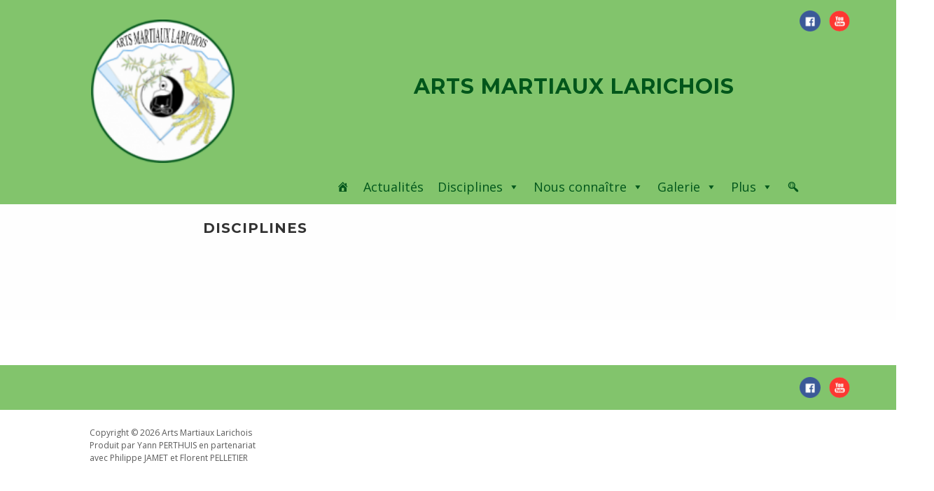

--- FILE ---
content_type: text/html; charset=UTF-8
request_url: http://www.arts-martiaux-larichois.fr/disciplines/
body_size: 11709
content:

<!DOCTYPE html>
<!--[if IE 7]><html class="no-js ie ie7" lang="fr-FR"><![endif]-->
<!--[if IE 8]><html class="no-js ie ie8" lang="fr-FR"><![endif]-->
<!--[if !(IE 7) & !(IE 8)]><!--><html class="no-js" lang="fr-FR"><!--<![endif]-->

<head>
	<meta charset="UTF-8">
	<meta name="viewport" content="width=device-width, initial-scale=1.0">
	<meta name="description" content="Ecole de Judo, Jujitsu et TaÎso">
	
	<link rel="profile" href="http://gmpg.org/xfn/11">
	<link rel="pingback" href="http://www.arts-martiaux-larichois.fr/xmlrpc.php">
<title>Disciplines - Arts Martiaux Larichois</title>
 	<script>(function(html){html.className = html.className.replace(/\bno-js\b/,'js')})(document.documentElement);</script>
<meta name='robots' content='index, follow, max-image-preview:large, max-snippet:-1, max-video-preview:-1' />
	<style>img:is([sizes="auto" i], [sizes^="auto," i]) { contain-intrinsic-size: 3000px 1500px }</style>
	
	<!-- This site is optimized with the Yoast SEO plugin v26.4 - https://yoast.com/wordpress/plugins/seo/ -->
	<title>Disciplines - Arts Martiaux Larichois</title>
	<link rel="canonical" href="http://www.arts-martiaux-larichois.fr/disciplines/" />
	<meta property="og:locale" content="fr_FR" />
	<meta property="og:type" content="article" />
	<meta property="og:title" content="Disciplines - Arts Martiaux Larichois" />
	<meta property="og:url" content="http://www.arts-martiaux-larichois.fr/disciplines/" />
	<meta property="og:site_name" content="Arts Martiaux Larichois" />
	<meta property="article:publisher" content="https://www.facebook.com/Arts-Martiaux-Larichois-1207000442656050" />
	<meta property="article:modified_time" content="2020-05-04T11:36:35+00:00" />
	<meta property="og:image" content="http://www.arts-martiaux-larichois.fr/wp-content/uploads/2016/10/cropped-Logo-des-Arts-Martiaux-Larichois.png" />
	<meta property="og:image:width" content="150" />
	<meta property="og:image:height" content="150" />
	<meta property="og:image:type" content="image/png" />
	<meta name="twitter:card" content="summary_large_image" />
	<script type="application/ld+json" class="yoast-schema-graph">{"@context":"https://schema.org","@graph":[{"@type":"WebPage","@id":"http://www.arts-martiaux-larichois.fr/disciplines/","url":"http://www.arts-martiaux-larichois.fr/disciplines/","name":"Disciplines - Arts Martiaux Larichois","isPartOf":{"@id":"http://www.arts-martiaux-larichois.fr/#website"},"datePublished":"2016-08-31T07:52:27+00:00","dateModified":"2020-05-04T11:36:35+00:00","breadcrumb":{"@id":"http://www.arts-martiaux-larichois.fr/disciplines/#breadcrumb"},"inLanguage":"fr-FR","potentialAction":[{"@type":"ReadAction","target":["http://www.arts-martiaux-larichois.fr/disciplines/"]}]},{"@type":"BreadcrumbList","@id":"http://www.arts-martiaux-larichois.fr/disciplines/#breadcrumb","itemListElement":[{"@type":"ListItem","position":1,"name":"Accueil","item":"http://www.arts-martiaux-larichois.fr/"},{"@type":"ListItem","position":2,"name":"Disciplines"}]},{"@type":"WebSite","@id":"http://www.arts-martiaux-larichois.fr/#website","url":"http://www.arts-martiaux-larichois.fr/","name":"Arts Martiaux Larichois","description":"Ecole de Judo, Jujitsu et TaÎso","publisher":{"@id":"http://www.arts-martiaux-larichois.fr/#organization"},"potentialAction":[{"@type":"SearchAction","target":{"@type":"EntryPoint","urlTemplate":"http://www.arts-martiaux-larichois.fr/?s={search_term_string}"},"query-input":{"@type":"PropertyValueSpecification","valueRequired":true,"valueName":"search_term_string"}}],"inLanguage":"fr-FR"},{"@type":"Organization","@id":"http://www.arts-martiaux-larichois.fr/#organization","name":"Arts Martiaux Larichois","url":"http://www.arts-martiaux-larichois.fr/","logo":{"@type":"ImageObject","inLanguage":"fr-FR","@id":"http://www.arts-martiaux-larichois.fr/#/schema/logo/image/","url":"http://www.arts-martiaux-larichois.fr/wp-content/uploads/2022/02/Logo-des-Arts-Martiaux-Larichois_st10.png","contentUrl":"http://www.arts-martiaux-larichois.fr/wp-content/uploads/2022/02/Logo-des-Arts-Martiaux-Larichois_st10.png","width":150,"height":150,"caption":"Arts Martiaux Larichois"},"image":{"@id":"http://www.arts-martiaux-larichois.fr/#/schema/logo/image/"},"sameAs":["https://www.facebook.com/Arts-Martiaux-Larichois-1207000442656050","https://www.youtube.com/channel/UCtZ-0S-HFg_cGMWH85c59nQ"]}]}</script>
	<!-- / Yoast SEO plugin. -->


<link rel='dns-prefetch' href='//fonts.googleapis.com' />
<link rel="alternate" type="application/rss+xml" title="Arts Martiaux Larichois &raquo; Flux" href="http://www.arts-martiaux-larichois.fr/feed/" />
<script type="text/javascript">
/* <![CDATA[ */
window._wpemojiSettings = {"baseUrl":"https:\/\/s.w.org\/images\/core\/emoji\/16.0.1\/72x72\/","ext":".png","svgUrl":"https:\/\/s.w.org\/images\/core\/emoji\/16.0.1\/svg\/","svgExt":".svg","source":{"concatemoji":"http:\/\/www.arts-martiaux-larichois.fr\/wp-includes\/js\/wp-emoji-release.min.js?ver=6.8.3"}};
/*! This file is auto-generated */
!function(s,n){var o,i,e;function c(e){try{var t={supportTests:e,timestamp:(new Date).valueOf()};sessionStorage.setItem(o,JSON.stringify(t))}catch(e){}}function p(e,t,n){e.clearRect(0,0,e.canvas.width,e.canvas.height),e.fillText(t,0,0);var t=new Uint32Array(e.getImageData(0,0,e.canvas.width,e.canvas.height).data),a=(e.clearRect(0,0,e.canvas.width,e.canvas.height),e.fillText(n,0,0),new Uint32Array(e.getImageData(0,0,e.canvas.width,e.canvas.height).data));return t.every(function(e,t){return e===a[t]})}function u(e,t){e.clearRect(0,0,e.canvas.width,e.canvas.height),e.fillText(t,0,0);for(var n=e.getImageData(16,16,1,1),a=0;a<n.data.length;a++)if(0!==n.data[a])return!1;return!0}function f(e,t,n,a){switch(t){case"flag":return n(e,"\ud83c\udff3\ufe0f\u200d\u26a7\ufe0f","\ud83c\udff3\ufe0f\u200b\u26a7\ufe0f")?!1:!n(e,"\ud83c\udde8\ud83c\uddf6","\ud83c\udde8\u200b\ud83c\uddf6")&&!n(e,"\ud83c\udff4\udb40\udc67\udb40\udc62\udb40\udc65\udb40\udc6e\udb40\udc67\udb40\udc7f","\ud83c\udff4\u200b\udb40\udc67\u200b\udb40\udc62\u200b\udb40\udc65\u200b\udb40\udc6e\u200b\udb40\udc67\u200b\udb40\udc7f");case"emoji":return!a(e,"\ud83e\udedf")}return!1}function g(e,t,n,a){var r="undefined"!=typeof WorkerGlobalScope&&self instanceof WorkerGlobalScope?new OffscreenCanvas(300,150):s.createElement("canvas"),o=r.getContext("2d",{willReadFrequently:!0}),i=(o.textBaseline="top",o.font="600 32px Arial",{});return e.forEach(function(e){i[e]=t(o,e,n,a)}),i}function t(e){var t=s.createElement("script");t.src=e,t.defer=!0,s.head.appendChild(t)}"undefined"!=typeof Promise&&(o="wpEmojiSettingsSupports",i=["flag","emoji"],n.supports={everything:!0,everythingExceptFlag:!0},e=new Promise(function(e){s.addEventListener("DOMContentLoaded",e,{once:!0})}),new Promise(function(t){var n=function(){try{var e=JSON.parse(sessionStorage.getItem(o));if("object"==typeof e&&"number"==typeof e.timestamp&&(new Date).valueOf()<e.timestamp+604800&&"object"==typeof e.supportTests)return e.supportTests}catch(e){}return null}();if(!n){if("undefined"!=typeof Worker&&"undefined"!=typeof OffscreenCanvas&&"undefined"!=typeof URL&&URL.createObjectURL&&"undefined"!=typeof Blob)try{var e="postMessage("+g.toString()+"("+[JSON.stringify(i),f.toString(),p.toString(),u.toString()].join(",")+"));",a=new Blob([e],{type:"text/javascript"}),r=new Worker(URL.createObjectURL(a),{name:"wpTestEmojiSupports"});return void(r.onmessage=function(e){c(n=e.data),r.terminate(),t(n)})}catch(e){}c(n=g(i,f,p,u))}t(n)}).then(function(e){for(var t in e)n.supports[t]=e[t],n.supports.everything=n.supports.everything&&n.supports[t],"flag"!==t&&(n.supports.everythingExceptFlag=n.supports.everythingExceptFlag&&n.supports[t]);n.supports.everythingExceptFlag=n.supports.everythingExceptFlag&&!n.supports.flag,n.DOMReady=!1,n.readyCallback=function(){n.DOMReady=!0}}).then(function(){return e}).then(function(){var e;n.supports.everything||(n.readyCallback(),(e=n.source||{}).concatemoji?t(e.concatemoji):e.wpemoji&&e.twemoji&&(t(e.twemoji),t(e.wpemoji)))}))}((window,document),window._wpemojiSettings);
/* ]]> */
</script>
<style id='wp-emoji-styles-inline-css' type='text/css'>

	img.wp-smiley, img.emoji {
		display: inline !important;
		border: none !important;
		box-shadow: none !important;
		height: 1em !important;
		width: 1em !important;
		margin: 0 0.07em !important;
		vertical-align: -0.1em !important;
		background: none !important;
		padding: 0 !important;
	}
</style>
<link rel='stylesheet' id='wp-block-library-css' href='http://www.arts-martiaux-larichois.fr/wp-includes/css/dist/block-library/style.min.css?ver=6.8.3' type='text/css' media='all' />
<style id='classic-theme-styles-inline-css' type='text/css'>
/*! This file is auto-generated */
.wp-block-button__link{color:#fff;background-color:#32373c;border-radius:9999px;box-shadow:none;text-decoration:none;padding:calc(.667em + 2px) calc(1.333em + 2px);font-size:1.125em}.wp-block-file__button{background:#32373c;color:#fff;text-decoration:none}
</style>
<style id='global-styles-inline-css' type='text/css'>
:root{--wp--preset--aspect-ratio--square: 1;--wp--preset--aspect-ratio--4-3: 4/3;--wp--preset--aspect-ratio--3-4: 3/4;--wp--preset--aspect-ratio--3-2: 3/2;--wp--preset--aspect-ratio--2-3: 2/3;--wp--preset--aspect-ratio--16-9: 16/9;--wp--preset--aspect-ratio--9-16: 9/16;--wp--preset--color--black: #000000;--wp--preset--color--cyan-bluish-gray: #abb8c3;--wp--preset--color--white: #ffffff;--wp--preset--color--pale-pink: #f78da7;--wp--preset--color--vivid-red: #cf2e2e;--wp--preset--color--luminous-vivid-orange: #ff6900;--wp--preset--color--luminous-vivid-amber: #fcb900;--wp--preset--color--light-green-cyan: #7bdcb5;--wp--preset--color--vivid-green-cyan: #00d084;--wp--preset--color--pale-cyan-blue: #8ed1fc;--wp--preset--color--vivid-cyan-blue: #0693e3;--wp--preset--color--vivid-purple: #9b51e0;--wp--preset--gradient--vivid-cyan-blue-to-vivid-purple: linear-gradient(135deg,rgba(6,147,227,1) 0%,rgb(155,81,224) 100%);--wp--preset--gradient--light-green-cyan-to-vivid-green-cyan: linear-gradient(135deg,rgb(122,220,180) 0%,rgb(0,208,130) 100%);--wp--preset--gradient--luminous-vivid-amber-to-luminous-vivid-orange: linear-gradient(135deg,rgba(252,185,0,1) 0%,rgba(255,105,0,1) 100%);--wp--preset--gradient--luminous-vivid-orange-to-vivid-red: linear-gradient(135deg,rgba(255,105,0,1) 0%,rgb(207,46,46) 100%);--wp--preset--gradient--very-light-gray-to-cyan-bluish-gray: linear-gradient(135deg,rgb(238,238,238) 0%,rgb(169,184,195) 100%);--wp--preset--gradient--cool-to-warm-spectrum: linear-gradient(135deg,rgb(74,234,220) 0%,rgb(151,120,209) 20%,rgb(207,42,186) 40%,rgb(238,44,130) 60%,rgb(251,105,98) 80%,rgb(254,248,76) 100%);--wp--preset--gradient--blush-light-purple: linear-gradient(135deg,rgb(255,206,236) 0%,rgb(152,150,240) 100%);--wp--preset--gradient--blush-bordeaux: linear-gradient(135deg,rgb(254,205,165) 0%,rgb(254,45,45) 50%,rgb(107,0,62) 100%);--wp--preset--gradient--luminous-dusk: linear-gradient(135deg,rgb(255,203,112) 0%,rgb(199,81,192) 50%,rgb(65,88,208) 100%);--wp--preset--gradient--pale-ocean: linear-gradient(135deg,rgb(255,245,203) 0%,rgb(182,227,212) 50%,rgb(51,167,181) 100%);--wp--preset--gradient--electric-grass: linear-gradient(135deg,rgb(202,248,128) 0%,rgb(113,206,126) 100%);--wp--preset--gradient--midnight: linear-gradient(135deg,rgb(2,3,129) 0%,rgb(40,116,252) 100%);--wp--preset--font-size--small: 13px;--wp--preset--font-size--medium: 20px;--wp--preset--font-size--large: 36px;--wp--preset--font-size--x-large: 42px;--wp--preset--spacing--20: 0.44rem;--wp--preset--spacing--30: 0.67rem;--wp--preset--spacing--40: 1rem;--wp--preset--spacing--50: 1.5rem;--wp--preset--spacing--60: 2.25rem;--wp--preset--spacing--70: 3.38rem;--wp--preset--spacing--80: 5.06rem;--wp--preset--shadow--natural: 6px 6px 9px rgba(0, 0, 0, 0.2);--wp--preset--shadow--deep: 12px 12px 50px rgba(0, 0, 0, 0.4);--wp--preset--shadow--sharp: 6px 6px 0px rgba(0, 0, 0, 0.2);--wp--preset--shadow--outlined: 6px 6px 0px -3px rgba(255, 255, 255, 1), 6px 6px rgba(0, 0, 0, 1);--wp--preset--shadow--crisp: 6px 6px 0px rgba(0, 0, 0, 1);}:where(.is-layout-flex){gap: 0.5em;}:where(.is-layout-grid){gap: 0.5em;}body .is-layout-flex{display: flex;}.is-layout-flex{flex-wrap: wrap;align-items: center;}.is-layout-flex > :is(*, div){margin: 0;}body .is-layout-grid{display: grid;}.is-layout-grid > :is(*, div){margin: 0;}:where(.wp-block-columns.is-layout-flex){gap: 2em;}:where(.wp-block-columns.is-layout-grid){gap: 2em;}:where(.wp-block-post-template.is-layout-flex){gap: 1.25em;}:where(.wp-block-post-template.is-layout-grid){gap: 1.25em;}.has-black-color{color: var(--wp--preset--color--black) !important;}.has-cyan-bluish-gray-color{color: var(--wp--preset--color--cyan-bluish-gray) !important;}.has-white-color{color: var(--wp--preset--color--white) !important;}.has-pale-pink-color{color: var(--wp--preset--color--pale-pink) !important;}.has-vivid-red-color{color: var(--wp--preset--color--vivid-red) !important;}.has-luminous-vivid-orange-color{color: var(--wp--preset--color--luminous-vivid-orange) !important;}.has-luminous-vivid-amber-color{color: var(--wp--preset--color--luminous-vivid-amber) !important;}.has-light-green-cyan-color{color: var(--wp--preset--color--light-green-cyan) !important;}.has-vivid-green-cyan-color{color: var(--wp--preset--color--vivid-green-cyan) !important;}.has-pale-cyan-blue-color{color: var(--wp--preset--color--pale-cyan-blue) !important;}.has-vivid-cyan-blue-color{color: var(--wp--preset--color--vivid-cyan-blue) !important;}.has-vivid-purple-color{color: var(--wp--preset--color--vivid-purple) !important;}.has-black-background-color{background-color: var(--wp--preset--color--black) !important;}.has-cyan-bluish-gray-background-color{background-color: var(--wp--preset--color--cyan-bluish-gray) !important;}.has-white-background-color{background-color: var(--wp--preset--color--white) !important;}.has-pale-pink-background-color{background-color: var(--wp--preset--color--pale-pink) !important;}.has-vivid-red-background-color{background-color: var(--wp--preset--color--vivid-red) !important;}.has-luminous-vivid-orange-background-color{background-color: var(--wp--preset--color--luminous-vivid-orange) !important;}.has-luminous-vivid-amber-background-color{background-color: var(--wp--preset--color--luminous-vivid-amber) !important;}.has-light-green-cyan-background-color{background-color: var(--wp--preset--color--light-green-cyan) !important;}.has-vivid-green-cyan-background-color{background-color: var(--wp--preset--color--vivid-green-cyan) !important;}.has-pale-cyan-blue-background-color{background-color: var(--wp--preset--color--pale-cyan-blue) !important;}.has-vivid-cyan-blue-background-color{background-color: var(--wp--preset--color--vivid-cyan-blue) !important;}.has-vivid-purple-background-color{background-color: var(--wp--preset--color--vivid-purple) !important;}.has-black-border-color{border-color: var(--wp--preset--color--black) !important;}.has-cyan-bluish-gray-border-color{border-color: var(--wp--preset--color--cyan-bluish-gray) !important;}.has-white-border-color{border-color: var(--wp--preset--color--white) !important;}.has-pale-pink-border-color{border-color: var(--wp--preset--color--pale-pink) !important;}.has-vivid-red-border-color{border-color: var(--wp--preset--color--vivid-red) !important;}.has-luminous-vivid-orange-border-color{border-color: var(--wp--preset--color--luminous-vivid-orange) !important;}.has-luminous-vivid-amber-border-color{border-color: var(--wp--preset--color--luminous-vivid-amber) !important;}.has-light-green-cyan-border-color{border-color: var(--wp--preset--color--light-green-cyan) !important;}.has-vivid-green-cyan-border-color{border-color: var(--wp--preset--color--vivid-green-cyan) !important;}.has-pale-cyan-blue-border-color{border-color: var(--wp--preset--color--pale-cyan-blue) !important;}.has-vivid-cyan-blue-border-color{border-color: var(--wp--preset--color--vivid-cyan-blue) !important;}.has-vivid-purple-border-color{border-color: var(--wp--preset--color--vivid-purple) !important;}.has-vivid-cyan-blue-to-vivid-purple-gradient-background{background: var(--wp--preset--gradient--vivid-cyan-blue-to-vivid-purple) !important;}.has-light-green-cyan-to-vivid-green-cyan-gradient-background{background: var(--wp--preset--gradient--light-green-cyan-to-vivid-green-cyan) !important;}.has-luminous-vivid-amber-to-luminous-vivid-orange-gradient-background{background: var(--wp--preset--gradient--luminous-vivid-amber-to-luminous-vivid-orange) !important;}.has-luminous-vivid-orange-to-vivid-red-gradient-background{background: var(--wp--preset--gradient--luminous-vivid-orange-to-vivid-red) !important;}.has-very-light-gray-to-cyan-bluish-gray-gradient-background{background: var(--wp--preset--gradient--very-light-gray-to-cyan-bluish-gray) !important;}.has-cool-to-warm-spectrum-gradient-background{background: var(--wp--preset--gradient--cool-to-warm-spectrum) !important;}.has-blush-light-purple-gradient-background{background: var(--wp--preset--gradient--blush-light-purple) !important;}.has-blush-bordeaux-gradient-background{background: var(--wp--preset--gradient--blush-bordeaux) !important;}.has-luminous-dusk-gradient-background{background: var(--wp--preset--gradient--luminous-dusk) !important;}.has-pale-ocean-gradient-background{background: var(--wp--preset--gradient--pale-ocean) !important;}.has-electric-grass-gradient-background{background: var(--wp--preset--gradient--electric-grass) !important;}.has-midnight-gradient-background{background: var(--wp--preset--gradient--midnight) !important;}.has-small-font-size{font-size: var(--wp--preset--font-size--small) !important;}.has-medium-font-size{font-size: var(--wp--preset--font-size--medium) !important;}.has-large-font-size{font-size: var(--wp--preset--font-size--large) !important;}.has-x-large-font-size{font-size: var(--wp--preset--font-size--x-large) !important;}
:where(.wp-block-post-template.is-layout-flex){gap: 1.25em;}:where(.wp-block-post-template.is-layout-grid){gap: 1.25em;}
:where(.wp-block-columns.is-layout-flex){gap: 2em;}:where(.wp-block-columns.is-layout-grid){gap: 2em;}
:root :where(.wp-block-pullquote){font-size: 1.5em;line-height: 1.6;}
</style>
<link rel='stylesheet' id='contact-form-7-css' href='http://www.arts-martiaux-larichois.fr/wp-content/plugins/contact-form-7/includes/css/styles.css?ver=6.1.3' type='text/css' media='all' />
<link rel='stylesheet' id='sshos-css-css' href='http://www.arts-martiaux-larichois.fr/wp-content/plugins/simple-sticky-header-on-scroll/simple-sticky-header-on-scroll.css?ver=1' type='text/css' media='all' />
<link rel='stylesheet' id='sshos-fonts-css' href='//fonts.googleapis.com/css?family=Roboto%3A300%2C500%2C900&#038;ver=1.0.0' type='text/css' media='all' />
<link rel='stylesheet' id='ecwd-popup-style-css' href='http://www.arts-martiaux-larichois.fr/wp-content/plugins/event-calendar-wd/css/ecwd_popup.css?ver=1.1.55_5e9c6d550f77a' type='text/css' media='all' />
<link rel='stylesheet' id='ecwd_font-awesome-css' href='http://www.arts-martiaux-larichois.fr/wp-content/plugins/event-calendar-wd/css/font-awesome/font-awesome.css?ver=1.1.55_5e9c6d550f77a' type='text/css' media='all' />
<link rel='stylesheet' id='ecwd-public-css' href='http://www.arts-martiaux-larichois.fr/wp-content/plugins/event-calendar-wd/css/style.css?ver=1.1.55_5e9c6d550f77a' type='text/css' media='all' />
<link rel='stylesheet' id='megamenu-css' href='http://www.arts-martiaux-larichois.fr/wp-content/uploads/maxmegamenu/style.css?ver=343640' type='text/css' media='all' />
<link rel='stylesheet' id='dashicons-css' href='http://www.arts-martiaux-larichois.fr/wp-includes/css/dashicons.min.css?ver=6.8.3' type='text/css' media='all' />
<link rel='stylesheet' id='stone-style-css' href='http://www.arts-martiaux-larichois.fr/wp-content/themes/stone/style.css?ver=6.8.3' type='text/css' media='all' />
<link rel='stylesheet' id='stone-opensans-css' href='//fonts.googleapis.com/css?family=Open+Sans%3A400%2C600%2C800%2C300italic%2C600italic&#038;subset=latin%2Clatin-ext' type='text/css' media='all' />
<link rel='stylesheet' id='stone-montserrat-css' href='//fonts.googleapis.com/css?family=Montserrat%3A700&#038;subset=latin%2Clatin-ext' type='text/css' media='all' />
<link rel='stylesheet' id='genericons-css' href='http://www.arts-martiaux-larichois.fr/wp-content/plugins/jetpack/_inc/genericons/genericons/genericons.css?ver=3.1' type='text/css' media='all' />
<script type="text/javascript" src="http://www.arts-martiaux-larichois.fr/wp-includes/js/jquery/jquery.min.js?ver=3.7.1" id="jquery-core-js"></script>
<script type="text/javascript" src="http://www.arts-martiaux-larichois.fr/wp-includes/js/jquery/jquery-migrate.min.js?ver=3.4.1" id="jquery-migrate-js"></script>
<script type="text/javascript" src="http://www.arts-martiaux-larichois.fr/wp-content/plugins/super-link-preview/js/script.js?ver=6.8.3" id="super-link-preview-script-js"></script>
<link rel="https://api.w.org/" href="http://www.arts-martiaux-larichois.fr/wp-json/" /><link rel="alternate" title="JSON" type="application/json" href="http://www.arts-martiaux-larichois.fr/wp-json/wp/v2/pages/53" /><link rel="EditURI" type="application/rsd+xml" title="RSD" href="http://www.arts-martiaux-larichois.fr/xmlrpc.php?rsd" />
<meta name="generator" content="WordPress 6.8.3" />
<link rel='shortlink' href='http://www.arts-martiaux-larichois.fr/?p=53' />
<link rel="alternate" title="oEmbed (JSON)" type="application/json+oembed" href="http://www.arts-martiaux-larichois.fr/wp-json/oembed/1.0/embed?url=http%3A%2F%2Fwww.arts-martiaux-larichois.fr%2Fdisciplines%2F" />
<link rel="alternate" title="oEmbed (XML)" type="text/xml+oembed" href="http://www.arts-martiaux-larichois.fr/wp-json/oembed/1.0/embed?url=http%3A%2F%2Fwww.arts-martiaux-larichois.fr%2Fdisciplines%2F&#038;format=xml" />
<link rel='stylesheet' id='daves-wordpress-live-search-css' href='http://www.arts-martiaux-larichois.fr/wp-content/plugins/daves-wordpress-live-search/css/daves-wordpress-live-search_custom.css?ver=6.8.3' type='text/css' media='all' />
<style type="text/css">            ul.dwls_search_results {
              width: 277px;
            }
            ul.dwls_search_results li {
              color: #00561b;
              background-color: #82c46c;
            }
            .search_footer {
              background-color: #82c46c;
            }
            .search_footer a,
            .search_footer a:visited {
              color: #00561b;
            }
            ul.dwls_search_results li a, ul.dwls_search_results li a:visited {
              color: #00561b;
            }
            ul.dwls_search_results li:hover
            {
              background-color: #f1f1f1;
            }
            ul.dwls_search_results li {
              border-bottom: 1px solid #00561b;
            }</style>		<style type="text/css" id="stone-header-css">
						.site-title,
			.site-description {
				clip: rect(1px 1px 1px 1px); /* IE7 */
				clip: rect(1px, 1px, 1px, 1px);
				position: absolute;
			}
						</style>
		<link rel="icon" href="http://www.arts-martiaux-larichois.fr/wp-content/uploads/2016/10/Logo-des-Arts-Martiaux-Larichois-150x150.png" sizes="32x32" />
<link rel="icon" href="http://www.arts-martiaux-larichois.fr/wp-content/uploads/2016/10/Logo-des-Arts-Martiaux-Larichois-e1561554391821.png" sizes="192x192" />
<link rel="apple-touch-icon" href="http://www.arts-martiaux-larichois.fr/wp-content/uploads/2016/10/Logo-des-Arts-Martiaux-Larichois-e1561554391821.png" />
<meta name="msapplication-TileImage" content="http://www.arts-martiaux-larichois.fr/wp-content/uploads/2016/10/Logo-des-Arts-Martiaux-Larichois-e1561554391821.png" />
<style type="text/css">/** Mega Menu CSS: fs **/</style>
</head>

<body class="wp-singular page-template-default page page-id-53 page-parent wp-custom-logo wp-theme-stone ecwd-theme-stone mega-menu-main-navigation masthead-fixed singular">

<div id="wrapper" class="hfeed site">

	<a class="screen-reader-text skip-link" href="#main" title="Skip to content" role="navigation">
		Skip to content	</a>
	
	
	<header id="masthead" class="site-header" role="banner">
		
		<div class="reseaux_sociaux">
			<a href="https://www.facebook.com/Arts-Martiaux-Larichois-1207000442656050/?skip_nax_wizard=true" target="_blank"> <img src="http://arts-martiaux-larichois.fr/wp-content/uploads/icons/icon_facebook.png" alt="icon_facebook" class="icon_facebook"> </a>
			<a href="https://www.youtube.com/channel/UCtZ-0S-HFg_cGMWH85c59nQ" target="_blank"> <img src="http://arts-martiaux-larichois.fr/wp-content/uploads/icons/icon_youtube.png" alt="icon_youtube" class="icon_youtube"> </a>
		</div>
		
					<div class="site-header-container">
				<a href="http://www.arts-martiaux-larichois.fr/" class="custom-logo-link" rel="home"><img width="150" height="150" src="http://www.arts-martiaux-larichois.fr/wp-content/uploads/2022/02/Logo-des-Arts-Martiaux-Larichois_st10.png" class="custom-logo" alt="Arts Martiaux Larichois" decoding="async" /></a>			</div>
					
		<h1 id="titre_pc">Arts Martiaux Larichois</h1>
		<h2 id="titre_tel">A.M.L.</h2>
		
		<div class="site-header-container">			
			<div class="header-nav">
		
				<nav id="site-navigation" class="navigation main-navigation" role="navigation">
					<button class="menu-toggle">
						Menu					</button>
				
					<div id="mega-menu-wrap-main-navigation" class="mega-menu-wrap"><div class="mega-menu-toggle"><div class="mega-toggle-blocks-left"></div><div class="mega-toggle-blocks-center"></div><div class="mega-toggle-blocks-right"><div class='mega-toggle-block mega-menu-toggle-block mega-toggle-block-1' id='mega-toggle-block-1' tabindex='0'><span class='mega-toggle-label' role='button' aria-expanded='false'><span class='mega-toggle-label-closed'>MENU</span><span class='mega-toggle-label-open'>MENU</span></span></div></div></div><ul id="mega-menu-main-navigation" class="mega-menu max-mega-menu mega-menu-horizontal mega-no-js" data-event="hover_intent" data-effect="slide" data-effect-speed="400" data-effect-mobile="disabled" data-effect-speed-mobile="0" data-mobile-force-width="false" data-second-click="close" data-document-click="collapse" data-vertical-behaviour="accordion" data-breakpoint="600" data-unbind="true" data-mobile-state="collapse_all" data-mobile-direction="vertical" data-hover-intent-timeout="300" data-hover-intent-interval="100"><li class="mega-menu-item mega-menu-item-type-post_type mega-menu-item-object-page mega-menu-item-home mega-align-bottom-left mega-menu-flyout mega-has-icon mega-icon-left mega-hide-text mega-menu-item-35" id="mega-menu-item-35"><a class="dashicons-admin-home mega-menu-link" href="http://www.arts-martiaux-larichois.fr/" tabindex="0" aria-label="Accueil"></a></li><li class="mega-menu-item mega-menu-item-type-post_type mega-menu-item-object-page mega-align-bottom-left mega-menu-flyout mega-menu-item-523" id="mega-menu-item-523"><a class="mega-menu-link" href="http://www.arts-martiaux-larichois.fr/actualite/" tabindex="0">Actualités</a></li><li class="mega-menu-item mega-menu-item-type-post_type mega-menu-item-object-page mega-current-menu-item mega-page_item mega-page-item-53 mega-current_page_item mega-menu-item-has-children mega-align-bottom-left mega-menu-flyout mega-disable-link mega-menu-item-61" id="mega-menu-item-61"><a class="mega-menu-link" tabindex="0" aria-expanded="false" role="button" aria-current="page">Disciplines<span class="mega-indicator" aria-hidden="true"></span></a>
<ul class="mega-sub-menu">
<li class="mega-menu-item mega-menu-item-type-post_type mega-menu-item-object-page mega-menu-item-64" id="mega-menu-item-64"><a class="mega-menu-link" href="http://www.arts-martiaux-larichois.fr/disciplines/judo/">Judo</a></li><li class="mega-menu-item mega-menu-item-type-post_type mega-menu-item-object-page mega-menu-item-287" id="mega-menu-item-287"><a class="mega-menu-link" href="http://www.arts-martiaux-larichois.fr/disciplines/jujitsu/">Jujitsu</a></li><li class="mega-menu-item mega-menu-item-type-post_type mega-menu-item-object-page mega-menu-item-62" id="mega-menu-item-62"><a class="mega-menu-link" href="http://www.arts-martiaux-larichois.fr/disciplines/taiso/">Taïso</a></li></ul>
</li><li class="mega-menu-item mega-menu-item-type-post_type mega-menu-item-object-page mega-menu-item-has-children mega-align-bottom-left mega-menu-flyout mega-disable-link mega-menu-item-302" id="mega-menu-item-302"><a class="mega-menu-link" tabindex="0" aria-expanded="false" role="button">Nous connaître<span class="mega-indicator" aria-hidden="true"></span></a>
<ul class="mega-sub-menu">
<li class="mega-menu-item mega-menu-item-type-post_type mega-menu-item-object-page mega-menu-item-79" id="mega-menu-item-79"><a class="mega-menu-link" href="http://www.arts-martiaux-larichois.fr/nous-connaitre/historique/">Historique</a></li><li class="mega-menu-item mega-menu-item-type-post_type mega-menu-item-object-page mega-menu-item-78" id="mega-menu-item-78"><a class="mega-menu-link" href="http://www.arts-martiaux-larichois.fr/nous-connaitre/conseil-dadministration/">Conseil d’Administration</a></li><li class="mega-menu-item mega-menu-item-type-post_type mega-menu-item-object-page mega-menu-item-77" id="mega-menu-item-77"><a class="mega-menu-link" href="http://www.arts-martiaux-larichois.fr/nous-connaitre/enseignant/">Enseignant</a></li><li class="mega-menu-item mega-menu-item-type-post_type mega-menu-item-object-page mega-menu-item-537" id="mega-menu-item-537"><a class="mega-menu-link" href="http://www.arts-martiaux-larichois.fr/nous-connaitre/ceintures-noires/">Ceintures Noires</a></li><li class="mega-menu-item mega-menu-item-type-post_type mega-menu-item-object-page mega-menu-item-76" id="mega-menu-item-76"><a class="mega-menu-link" href="http://www.arts-martiaux-larichois.fr/nous-connaitre/partenaires/">Partenaires</a></li><li class="mega-menu-item mega-menu-item-type-post_type mega-menu-item-object-page mega-menu-item-788" id="mega-menu-item-788"><a class="mega-menu-link" href="http://www.arts-martiaux-larichois.fr/articles-de-presse/">Articles de presse</a></li></ul>
</li><li class="mega-menu-item mega-menu-item-type-post_type mega-menu-item-object-page mega-menu-item-has-children mega-align-bottom-left mega-menu-flyout mega-disable-link mega-menu-item-885" id="mega-menu-item-885"><a class="mega-menu-link" tabindex="0" aria-expanded="false" role="button">Galerie<span class="mega-indicator" aria-hidden="true"></span></a>
<ul class="mega-sub-menu">
<li class="mega-menu-item mega-menu-item-type-post_type mega-menu-item-object-page mega-menu-item-887" id="mega-menu-item-887"><a class="mega-menu-link" href="http://www.arts-martiaux-larichois.fr/photos/">Photos</a></li><li class="mega-menu-item mega-menu-item-type-post_type mega-menu-item-object-page mega-menu-item-886" id="mega-menu-item-886"><a class="mega-menu-link" href="http://www.arts-martiaux-larichois.fr/videos/">Vidéos</a></li><li class="mega-menu-item mega-menu-item-type-post_type mega-menu-item-object-page mega-menu-item-1016" id="mega-menu-item-1016"><a class="mega-menu-link" href="http://www.arts-martiaux-larichois.fr/haikus/">Haïkus</a></li><li class="mega-menu-item mega-menu-item-type-post_type mega-menu-item-object-page mega-menu-item-1015" id="mega-menu-item-1015"><a class="mega-menu-link" href="http://www.arts-martiaux-larichois.fr/proverbes-japonais/">Proverbes Japonais</a></li><li class="mega-menu-item mega-menu-item-type-post_type mega-menu-item-object-page mega-menu-item-1385" id="mega-menu-item-1385"><a class="mega-menu-link" href="http://www.arts-martiaux-larichois.fr/rubriques/">Chroniques (Vol.I)</a></li><li class="mega-menu-item mega-menu-item-type-post_type mega-menu-item-object-page mega-menu-item-1619" id="mega-menu-item-1619"><a class="mega-menu-link" href="http://www.arts-martiaux-larichois.fr/aml-chroniques-vol-ii/">Chroniques (Vol.II)</a></li></ul>
</li><li class="mega-menu-item mega-menu-item-type-post_type mega-menu-item-object-page mega-menu-item-has-children mega-align-bottom-left mega-menu-flyout mega-disable-link mega-menu-item-96" id="mega-menu-item-96"><a class="mega-menu-link" tabindex="0" aria-expanded="false" role="button">Plus<span class="mega-indicator" aria-hidden="true"></span></a>
<ul class="mega-sub-menu">
<li class="mega-menu-item mega-menu-item-type-post_type mega-menu-item-object-page mega-menu-item-103" id="mega-menu-item-103"><a class="mega-menu-link" href="http://www.arts-martiaux-larichois.fr/informations/horaires-des-cours/">Horaires des cours</a></li><li class="mega-menu-item mega-menu-item-type-post_type mega-menu-item-object-page mega-menu-item-has-children mega-disable-link mega-menu-item-303" id="mega-menu-item-303"><a class="mega-menu-link" tabindex="0" aria-expanded="false" role="button">Adhésion<span class="mega-indicator" aria-hidden="true"></span></a>
	<ul class="mega-sub-menu">
<li class="mega-menu-item mega-menu-item-type-post_type mega-menu-item-object-page mega-menu-item-101" id="mega-menu-item-101"><a class="mega-menu-link" href="http://www.arts-martiaux-larichois.fr/informations/adhesion/financement/">Tarifs</a></li><li class="mega-menu-item mega-menu-item-type-post_type mega-menu-item-object-page mega-menu-item-305" id="mega-menu-item-305"><a class="mega-menu-link" href="http://www.arts-martiaux-larichois.fr/informations/adhesion/pieces-a-fournir/">Pièces à  fournir</a></li><li class="mega-menu-item mega-menu-item-type-post_type mega-menu-item-object-page mega-menu-item-497" id="mega-menu-item-497"><a class="mega-menu-link" href="http://www.arts-martiaux-larichois.fr/informations/adhesion/periodes-dadhesion/">Périodes d’adhésion</a></li>	</ul>
</li><li class="mega-menu-item mega-menu-item-type-post_type mega-menu-item-object-page mega-menu-item-1347" id="mega-menu-item-1347"><a class="mega-menu-link" href="http://www.arts-martiaux-larichois.fr/deconfinement/">Déconfinement</a></li><li class="mega-menu-item mega-menu-item-type-post_type mega-menu-item-object-page mega-menu-item-1490" id="mega-menu-item-1490"><a class="mega-menu-link" href="http://www.arts-martiaux-larichois.fr/bulles-dair/">Bulles d’Air</a></li><li class="mega-menu-item mega-menu-item-type-post_type mega-menu-item-object-page mega-menu-item-98" id="mega-menu-item-98"><a class="mega-menu-link" href="http://www.arts-martiaux-larichois.fr/informations/nous-contacter/">Nous contacter</a></li><li class="mega-menu-item mega-menu-item-type-post_type mega-menu-item-object-page mega-menu-item-97" id="mega-menu-item-97"><a class="mega-menu-link" href="http://www.arts-martiaux-larichois.fr/informations/localisation/">Localisation</a></li><li class="mega-menu-item mega-menu-item-type-post_type mega-menu-item-object-page mega-menu-item-538" id="mega-menu-item-538"><a class="mega-menu-link" href="http://www.arts-martiaux-larichois.fr/informations/assemblee-generale/">Assemblée Générale</a></li><li class="mega-menu-item mega-menu-item-type-post_type mega-menu-item-object-page mega-menu-item-521" id="mega-menu-item-521"><a class="mega-menu-link" href="http://www.arts-martiaux-larichois.fr/editorial/">Editorial</a></li><li class="mega-menu-item mega-menu-item-type-post_type mega-menu-item-object-page mega-menu-item-548" id="mega-menu-item-548"><a class="mega-menu-link" href="http://www.arts-martiaux-larichois.fr/calendrier/">Calendrier</a></li></ul>
</li><li class="mega-menu-item mega-menu-item-type-post_type mega-menu-item-object-page mega-align-bottom-left mega-menu-flyout mega-has-icon mega-icon-left mega-hide-text mega-menu-item-1748" id="mega-menu-item-1748"><a class="dashicons-code-standards mega-menu-link" href="http://www.arts-martiaux-larichois.fr/chercher-sur-le-site/" tabindex="0" aria-label="Chercher"></a></li></ul></div>				</nav><!-- #site-navigation -->				
			</div><!-- .header-nav -->
		</div><!-- .site-header-container -->
	</header><!-- #masthead -->
<main id="main" class="site-main" role="main">

	
<article id="id-disciplines" class="post-53 page type-page status-publish hentry no-post-thumbnail post-single">

			<header class="entry-header">
			<div class="entry-meta">
							</br>
			<h1 class="entry-title ">Disciplines</h1>
			</br>
						</div>
		</header><!-- /.entry-header -->
		
	<div class="entry-content">
			</div><!-- /.entry-content -->
		
</article>
</main><!-- #main -->


<aside id="sidebar-primary" class="sidebar sidebar-primary">

	<div class="widget-wrapper">
		<h2 class="screen-reader-text">Widget Area</h2>
			</div>
	
</aside><!-- /#sidebar-primary -->

<aside id="sidebar-secondary" class="sidebar sidebar-secondary">

	<div class="reseaux_sociaux_bottom">
			<a href="https://www.facebook.com/Arts-Martiaux-Larichois-1207000442656050/?skip_nax_wizard=true" target="_blank"> <img src="http://arts-martiaux-larichois.fr/wp-content/uploads/icons/icon_facebook.png" alt="icon_facebook" class="icon_facebook"> </a>
			<a href="https://www.youtube.com/channel/UCtZ-0S-HFg_cGMWH85c59nQ" target="_blank"> <img src="http://arts-martiaux-larichois.fr/wp-content/uploads/icons/icon_youtube.png" alt="icon_youtube" class="icon_youtube"> </a>
	</div>

	<div class="widget-wrapper">
			</div>

</aside><!-- /#sidebar-secondary -->
	<footer id="colophon" class="site-info" role="contentinfo">

		<div class="colophon-credits">
			<p>Copyright &copy; 2026 Arts Martiaux Larichois</p>
			<p>Produit par Yann PERTHUIS en partenariat avec Philippe JAMET et Florent PELLETIER</p>
		</div>

	</footer><!-- #site-info -->

</div><!-- #wrapper  -->

<script type="speculationrules">
{"prefetch":[{"source":"document","where":{"and":[{"href_matches":"\/*"},{"not":{"href_matches":["\/wp-*.php","\/wp-admin\/*","\/wp-content\/uploads\/*","\/wp-content\/*","\/wp-content\/plugins\/*","\/wp-content\/themes\/stone\/*","\/*\\?(.+)"]}},{"not":{"selector_matches":"a[rel~=\"nofollow\"]"}},{"not":{"selector_matches":".no-prefetch, .no-prefetch a"}}]},"eagerness":"conservative"}]}
</script>

        <div class="sshos-contents-wrapper">
            
            <!-- BEGIN DROPDOWN MENU BUTTON -->
                        <!-- END DROPDOWN MENU BUTTON -->
            
            <!-- BEGIN LOGO -->
                            <div class="sshos-logo-wrapper">
                    <div class="sshos-logo-inner">
                                                    <!-- BEGIN LOGO IMAGE -->
                            <a href="http://www.arts-martiaux-larichois.fr/" title="Arts Martiaux Larichois" rel="home"><img src="http://www.arts-martiaux-larichois.fr/wp-content/uploads/2022/02/barAML2c.png" alt="Arts Martiaux Larichois"></a>
                            <!-- END LOGO IMAGE -->
                                            </div>
                </div>
                        <!-- END LOGO -->

            <!-- BEGIN HORIZONTAL MENU -->
                        <!-- END HORIZONTAL MENU -->

            <!-- BEGIN NEXT POST BUTTON -->
                        <!-- END NEXT POST BUTTON -->
            
        </div>
        
        <!-- BEGIN DROPDOWN MENU -->
                <!-- END DROPDOWN MENU -->
        
        <!-- BEGIN HEADER BAR -->
        <div class="sshos-header-bar"></div>
        <!-- END HEADER BAR -->
        
        <!-- END SLIDE ANIMATION -->
        <script>
        jQuery(document).on('scroll', function(){
        'use strict';
            if( jQuery(this).scrollTop() > 250){
                jQuery('.sshos-header-bar, .sshos-contents-wrapper').addClass('sshos-active');
            } else {
                jQuery('.sshos-header-bar, .sshos-contents-wrapper').removeClass('sshos-active');
                /* hide dropdown menu visibility */
                jQuery('.sshos-dropdown-menu-wrapper').removeClass('sshos-dropdown-menu-wrapper-active');
                /* dropdown menu button animation */
                jQuery('.sshos-dropdown-menu-button').removeClass('sshos-dropdown-menu-button-active');
            }
        });
        </script>
        <!-- END SLIDE ANIMATION -->

	
		<style>
		/**************************************************************
		*** CUSTOM COLORS
		**************************************************************/
        /* header */
        .sshos-header-bar {
            background-color:#82c46c;
        }
        
        /* logo size */
        .sshos-logo-wrapper .sshos-logo-inner img { height:px; }
        /* logo colors */
        .sshos-logo-wrapper a { color:#00561b; }
        .sshos-logo-wrapper a:hover { color:#00561b; }
        
        /* horizontal menu */
        .sshos-horizontal-menu-inner li a { color:#00561b; }
        .sshos-horizontal-menu-inner li a:hover { color:#00561b; }
        
        /* dividers color */
        .sshos-dropdown-menu-button-inner,
        .sshos-horizontal-menu-inner { border-color:; }
        /* hide dividers */
                
        /* dropdown menu button */
        .sshos-dropdown-menu-button:before,
        .sshos-dropdown-menu-button div.sshos-dropdown-menu-button-middle:before,
        .sshos-dropdown-menu-button:after {
            background-color:#82c46c;
        }
        .sshos-dropdown-menu-button:hover:before,
        .sshos-dropdown-menu-button:hover div.sshos-dropdown-menu-button-middle:before,
        .sshos-dropdown-menu-button:hover:after {
            background-color:#82c46c;
        }
        
        /* dropdown menu */
        .sshos-dropdown-menu-wrapper {
            background-color:#82c46c;
            border-bottom-color:#82c46c;
        }
        .sshos-dropdown-menu-wrapper::before { border-bottom-color:#82c46c; }
        .sshos-dropdown-menu-wrapper li a { color:#82c46c; }
        .sshos-dropdown-menu-wrapper li a:hover { color:#82c46c; }
        
        /* next button */
        .sshos-next-post-inner a { color:; }
        .sshos-next-post-inner a:hover { color:; }
        
        /* hide horizontal menu + post title, show dropdown menu */
		@media ( max-width:750px ) {
            .sshos-horizontal-menu-wrapper { display:none; }
            .sshos-dropdown-menu-button-wrapper { display:table; }
		}
        /* if dropdown menu open and window is made larger, hide dropdown menu */
        @media ( min-width:750px ) {
            .sshos-dropdown-menu-wrapper { display:none; }
		}
		</style>
		<!-- END CUSTOM COLORS (WP THEME CUSTOMIZER) -->
	
	<script type="text/javascript" src="http://www.arts-martiaux-larichois.fr/wp-includes/js/underscore.min.js?ver=1.13.7" id="underscore-js"></script>
<script type="text/javascript" id="daves-wordpress-live-search-js-extra">
/* <![CDATA[ */
var DavesWordPressLiveSearchConfig = {"resultsDirection":"down","showThumbs":"true","showExcerpt":"true","showMoreResultsLink":"true","minCharsToSearch":"2","xOffset":"0","yOffset":"0","blogURL":"http:\/\/www.arts-martiaux-larichois.fr","ajaxURL":"http:\/\/www.arts-martiaux-larichois.fr\/wp-admin\/admin-ajax.php","viewMoreText":"Voir la page de r\u00e9sultats","outdatedJQuery":"Dave's WordPress Live Search requires jQuery 1.2.6 or higher. WordPress ships with current jQuery versions. But if you are seeing this message, it's likely that another plugin is including an earlier version.","resultTemplate":"<ul id=\"dwls_search_results\" class=\"search_results dwls_search_results\" role=\"presentation\" aria-hidden=\"true\">\n<input type=\"hidden\" name=\"query\" value=\"<%- resultsSearchTerm %>\" \/>\n<% _.each(searchResults, function(searchResult, index, list) { %>\n        <%\n        \/\/ Thumbnails\n        if(DavesWordPressLiveSearchConfig.showThumbs == \"true\" && searchResult.attachment_thumbnail) {\n                liClass = \"post_with_thumb\";\n        }\n        else {\n                liClass = \"\";\n        }\n        %>\n        <li class=\"daves-wordpress-live-search_result <%- liClass %> '\">\n        <% if(DavesWordPressLiveSearchConfig.showThumbs == \"true\" && searchResult.attachment_thumbnail) { %>\n                <img src=\"<%= searchResult.attachment_thumbnail %>\" class=\"post_thumb\" \/>\n        <% } %>\n\n        <a href=\"<%= searchResult.permalink %>\" class=\"daves-wordpress-live-search_title\"><%= searchResult.post_title %><\/a>\n\n        <% if(searchResult.post_price !== undefined) { %>\n                <p class=\"price\"><%- searchResult.post_price %><\/p>\n        <% } %>\n\n        <% if(DavesWordPressLiveSearchConfig.showExcerpt == \"true\" && searchResult.post_excerpt) { %>\n                <p class=\"excerpt clearfix\"><%= searchResult.post_excerpt %><\/p>\n        <% } %>\n\n        <% if(e.displayPostMeta) { %>\n                <p class=\"meta clearfix daves-wordpress-live-search_author\" id=\"daves-wordpress-live-search_author\">Posted by <%- searchResult.post_author_nicename %><\/p><p id=\"daves-wordpress-live-search_date\" class=\"meta clearfix daves-wordpress-live-search_date\"><%- searchResult.post_date %><\/p>\n        <% } %>\n        <div class=\"clearfix\"><\/div><\/li>\n<% }); %>\n\n<% if(searchResults[0].show_more !== undefined && searchResults[0].show_more && DavesWordPressLiveSearchConfig.showMoreResultsLink == \"true\") { %>\n        <div class=\"clearfix search_footer\"><a href=\"<%= DavesWordPressLiveSearchConfig.blogURL %>\/?s=<%-  resultsSearchTerm %>\"><%- DavesWordPressLiveSearchConfig.viewMoreText %><\/a><\/div>\n<% } %>\n\n<\/ul>"};
/* ]]> */
</script>
<script type="text/javascript" src="http://www.arts-martiaux-larichois.fr/wp-content/plugins/daves-wordpress-live-search/js/daves-wordpress-live-search.min.js?ver=6.8.3" id="daves-wordpress-live-search-js"></script>
<script type="text/javascript" src="http://www.arts-martiaux-larichois.fr/wp-content/plugins/daves-wordpress-live-search/js/excanvas.compiled.js?ver=6.8.3" id="excanvas-js"></script>
<script type="text/javascript" src="http://www.arts-martiaux-larichois.fr/wp-content/plugins/daves-wordpress-live-search/js/spinners.min.js?ver=6.8.3" id="spinners-js"></script>
<script type="text/javascript" src="http://www.arts-martiaux-larichois.fr/wp-content/plugins/event-calendar-wd/js/ecwd_popup.js?ver=1.1.55_5e9c6d550f77a" id="ecwd-popup-js"></script>
<script type="text/javascript" src="http://www.arts-martiaux-larichois.fr/wp-includes/js/jquery/ui/core.min.js?ver=1.13.3" id="jquery-ui-core-js"></script>
<script type="text/javascript" src="http://www.arts-martiaux-larichois.fr/wp-includes/js/jquery/ui/mouse.min.js?ver=1.13.3" id="jquery-ui-mouse-js"></script>
<script type="text/javascript" src="http://www.arts-martiaux-larichois.fr/wp-includes/js/jquery/ui/draggable.min.js?ver=1.13.3" id="jquery-ui-draggable-js"></script>
<script type="text/javascript" src="http://www.arts-martiaux-larichois.fr/wp-includes/js/imagesloaded.min.js?ver=5.0.0" id="imagesloaded-js"></script>
<script type="text/javascript" src="http://www.arts-martiaux-larichois.fr/wp-includes/js/masonry.min.js?ver=4.2.2" id="masonry-js"></script>
<script type="text/javascript" id="ecwd-public-js-extra">
/* <![CDATA[ */
var ecwd = {"ajaxurl":"http:\/\/www.arts-martiaux-larichois.fr\/wp-admin\/admin-ajax.php","ajaxnonce":"1c1e0599aa","loadingText":"Loading...","event_popup_title_text":"Event Details","plugin_url":"http:\/\/www.arts-martiaux-larichois.fr\/wp-content\/plugins\/event-calendar-wd","gmap_key":"","gmap_style":""};
/* ]]> */
</script>
<script type="text/javascript" src="http://www.arts-martiaux-larichois.fr/wp-content/plugins/event-calendar-wd/js/scripts.js?ver=1.1.55_5e9c6d550f77a" id="ecwd-public-js"></script>
<script type="text/javascript" src="http://www.arts-martiaux-larichois.fr/wp-includes/js/dist/hooks.min.js?ver=4d63a3d491d11ffd8ac6" id="wp-hooks-js"></script>
<script type="text/javascript" src="http://www.arts-martiaux-larichois.fr/wp-includes/js/dist/i18n.min.js?ver=5e580eb46a90c2b997e6" id="wp-i18n-js"></script>
<script type="text/javascript" id="wp-i18n-js-after">
/* <![CDATA[ */
wp.i18n.setLocaleData( { 'text direction\u0004ltr': [ 'ltr' ] } );
/* ]]> */
</script>
<script type="text/javascript" src="http://www.arts-martiaux-larichois.fr/wp-content/plugins/contact-form-7/includes/swv/js/index.js?ver=6.1.3" id="swv-js"></script>
<script type="text/javascript" id="contact-form-7-js-translations">
/* <![CDATA[ */
( function( domain, translations ) {
	var localeData = translations.locale_data[ domain ] || translations.locale_data.messages;
	localeData[""].domain = domain;
	wp.i18n.setLocaleData( localeData, domain );
} )( "contact-form-7", {"translation-revision-date":"2025-02-06 12:02:14+0000","generator":"GlotPress\/4.0.1","domain":"messages","locale_data":{"messages":{"":{"domain":"messages","plural-forms":"nplurals=2; plural=n > 1;","lang":"fr"},"This contact form is placed in the wrong place.":["Ce formulaire de contact est plac\u00e9 dans un mauvais endroit."],"Error:":["Erreur\u00a0:"]}},"comment":{"reference":"includes\/js\/index.js"}} );
/* ]]> */
</script>
<script type="text/javascript" id="contact-form-7-js-before">
/* <![CDATA[ */
var wpcf7 = {
    "api": {
        "root": "http:\/\/www.arts-martiaux-larichois.fr\/wp-json\/",
        "namespace": "contact-form-7\/v1"
    }
};
/* ]]> */
</script>
<script type="text/javascript" src="http://www.arts-martiaux-larichois.fr/wp-content/plugins/contact-form-7/includes/js/index.js?ver=6.1.3" id="contact-form-7-js"></script>
<script type="text/javascript" src="http://www.arts-martiaux-larichois.fr/wp-content/plugins/simple-sticky-header-on-scroll/simple-sticky-header-on-scroll.js?ver=1" id="sshos-js-js"></script>
<script type="text/javascript" id="wpfront-scroll-top-js-extra">
/* <![CDATA[ */
var wpfront_scroll_top_data = {"data":{"css":"#wpfront-scroll-top-container{position:fixed;cursor:pointer;z-index:9999;border:none;outline:none;background-color:rgba(0,0,0,0);box-shadow:none;outline-style:none;text-decoration:none;opacity:0;display:none;align-items:center;justify-content:center;margin:0;padding:0}#wpfront-scroll-top-container.show{display:flex;opacity:1}#wpfront-scroll-top-container .sr-only{position:absolute;width:1px;height:1px;padding:0;margin:-1px;overflow:hidden;clip:rect(0,0,0,0);white-space:nowrap;border:0}#wpfront-scroll-top-container .text-holder{padding:3px 10px;-webkit-border-radius:3px;border-radius:3px;-webkit-box-shadow:4px 4px 5px 0px rgba(50,50,50,.5);-moz-box-shadow:4px 4px 5px 0px rgba(50,50,50,.5);box-shadow:4px 4px 5px 0px rgba(50,50,50,.5)}#wpfront-scroll-top-container{right:20px;bottom:20px;}@media screen and (max-width:640px){#wpfront-scroll-top-container{visibility:hidden;}}#wpfront-scroll-top-container img{width:auto;height:auto;}#wpfront-scroll-top-container .text-holder{color:#ffffff;background-color:#000000;width:auto;height:auto;;}#wpfront-scroll-top-container .text-holder:hover{background-color:#000000;}#wpfront-scroll-top-container i{color:#000000;}","html":"<button id=\"wpfront-scroll-top-container\" aria-label=\"\" title=\"\" ><img src=\"http:\/\/www.arts-martiaux-larichois.fr\/wp-content\/plugins\/wpfront-scroll-top\/includes\/assets\/icons\/34.png\" alt=\"\" title=\"\"><\/button>","data":{"hide_iframe":true,"button_fade_duration":200,"auto_hide":true,"auto_hide_after":2,"scroll_offset":300,"button_opacity":0.7,"button_action":"top","button_action_element_selector":"","button_action_container_selector":"html, body","button_action_element_offset":0,"scroll_duration":400}}};
/* ]]> */
</script>
<script type="text/javascript" src="http://www.arts-martiaux-larichois.fr/wp-content/plugins/wpfront-scroll-top/includes/assets/wpfront-scroll-top.min.js?ver=3.0.1.09211" id="wpfront-scroll-top-js" defer="defer" data-wp-strategy="defer"></script>
<!--[if lt IE 9]>
<script type="text/javascript" src="http://www.arts-martiaux-larichois.fr/wp-content/themes/stone/js/html5shiv.min.js?ver=6.8.3" id="html5Shiv-js"></script>
<![endif]-->
<!--[if lt IE 9]>
<script type="text/javascript" src="http://www.arts-martiaux-larichois.fr/wp-content/themes/stone/js/respond.min.js?ver=6.8.3" id="respondJS-js"></script>
<![endif]-->
<script type="text/javascript" src="http://www.arts-martiaux-larichois.fr/wp-content/themes/stone/js/functions.js?ver=20150812" id="stone-script-js"></script>
<script type="text/javascript" src="http://www.arts-martiaux-larichois.fr/wp-includes/js/hoverIntent.min.js?ver=1.10.2" id="hoverIntent-js"></script>
<script type="text/javascript" src="http://www.arts-martiaux-larichois.fr/wp-content/plugins/megamenu/js/maxmegamenu.js?ver=3.6.2" id="megamenu-js"></script>

</body>
</html>

--- FILE ---
content_type: text/css
request_url: http://www.arts-martiaux-larichois.fr/wp-content/themes/stone/style.css?ver=6.8.3
body_size: 13597
content:
/*
Theme Name: Stone
Theme URI: http://www.jokedewinter.co.uk/themes/stone/
Author: Joke De Winter Ltd
Author URI: http://www.jokedewinter.co.uk
Description: Stone is a responsive blogging theme with minimal clean design and a focus on big bold type. It has very little colour on purpose. It is designed to make your content stand out by itself. Stone has support for featured images, post formats and Jetpack Portfolio and Testimonial content types. It includes easy integration for a range of social media profiles. It is translation ready and includes language files for English (default), Dutch and French. The theme is compatible with popular plugins Contact Form 7 and Jetpack.
Version: 1.8
License: GNU General Public License v2 or later
License URI: http://www.gnu.org/licenses/gpl-2.0.html
Tags: accessibility-ready, one-column, custom-header, custom-menu, editor-style, featured-images, microformats, post-formats, sticky-post, theme-options, threaded-comments, translation-ready
Text Domain: stone

This theme, like WordPress, is licensed under the GPL.
*/
/**
 * ------------------------------------------------------------- 
 * TABLE OF CONTENTS:
 * ------------------------------------------------------------- 

 1.0 - Reset
 2.0 - Site settings
 3.0 - Typography
 4.0 - Elements
 5.0 - Links
 6.0 - Forms
 7.0 - Media
		 - Images
		 - Alignments
		 - Captions
		 - Galleries
		 - Video
		 - Audio
 8.0 - Accessibility
 9.0 - Header
10.0 - Navigation
11.0 - Content
		- Posts and Pages
		- Post formats
		- Comments
		- Templates
12.0 - Sidebar
13.0 - Widgets
14.0 - Footer
15.0 - Jetpack

 */
/**
 * ------------------------------------------------------------- 
 * 1.0 - Reset
 * ------------------------------------------------------------- */
/**
 * Resetting and rebuilding styles have been helped along thanks to the fine work of
 * Eric Meyer http://meyerweb.com/eric/tools/css/reset/index.html
 * along with Nicolas Gallagher and Jonathan Neal http://necolas.github.com/normalize.css/
 * and Blueprint http://www.blueprintcss.org/
 */
html, body, div, span, applet, object, iframe, h1, h2, h3, h4, h5, h6, p, blockquote, pre, a, abbr, acronym, address, big, cite, code, del, dfn, em, font, ins, kbd, q, s, samp, small, strike, strong, sub, sup, tt, var, dl, dt, dd, ol, ul, li, fieldset, form, label, legend, table, caption, tbody, tfoot, thead, tr, th, td {
  border: 0;
  font-family: inherit;
  font-size: 100%;
  font-style: inherit;
  font-weight: inherit;
  margin: 0;
  outline: 0;
  padding: 0;
  vertical-align: baseline; }

html {
  -webkit-box-sizing: border-box;
  -moz-box-sizing: border-box;
  box-sizing: border-box;
  overflow-y: scroll;
  -webkit-text-size-adjust: 100%;
  -ms-text-size-adjust: 100%; }

*,
*:before,
*:after {
  -webkit-box-sizing: inherit;
  -moz-box-sizing: inherit;
  box-sizing: inherit; }

article,
aside,
details,
figcaption,
figure,
footer,
header,
main,
nav,
section {
  display: block;
  margin: 0; }

ol,
ul {
  list-style: none; }

table {
  border-collapse: separate;
  border-spacing: 0; }

caption,
th,
td {
  font-weight: normal;
  text-align: left; }

blockquote:before,
blockquote:after,
q:before,
q:after {
  content: ""; }

blockquote,
q {
  -webkit-hyphens: none;
  -moz-hyphens: none;
  -ms-hyphens: none;
  hyphens: none;
  quotes: none; }

a:focus {
  outline: 2px solid #c1c1c1;
  outline: 2px solid rgba(51, 51, 51, 0.3); }

a:hover,
a:active {
  outline: 0; }

a img {
  border: 0; }

/**
 * ------------------------------------------------------------- 
 2.0 - Site settings
 * ------------------------------------------------------------- */
* {
  -moz-box-sizing: border-box;
  -webkit-box-sizing: border-box;
  box-sizing: border-box;
  -webkit-text-size-adjust: 100%; }

body {
  font-family: "Open Sans", Helvetica, Arial, sans-serif;
  font-weight: 400;
  font-size: 16px;
  font-size: 1rem;
  line-height: 1.5;
  background: #fff;
  color: #333; }

.site {
  position: relative; }

/* WordPress edit link
 * ------------------------------------------------------------- */
.edit-link {
  padding: 0.3em 0.5em;
  font-size: 14px;
  font-size: 0.875rem;
  text-transform: uppercase;
  background: #2E456D; }
  .edit-link a {
    border-bottom: none;
    color: #f6f6f6 !important; }
  .comment-content .edit-link {
    margin-right: 0.5em; }

/* No custom background colour
 * ------------------------------------------------------------- */
.site-main {
  padding: 3em 0; }

/* Custom background colour
 * ------------------------------------------------------------- */
.custom-background .site {
  width: 90%;
  max-width: 1024px;
  margin: 0 auto;
  margin: 2em auto;
  background: #fff; }

/* Clearings
 * ------------------------------------------------------------- */
.clear:before,
.clear:after,
.site:before,
.site:after,
.entry-content:before,
.entry-content:after,
.comment-content:before,
.comment-content:after,
.site-content:before,
.site-content:after,
.nav-links:before,
.nav-links:after,
.comment-navigation:before,
.comment-navigation:after,
.social-navigation ul:before,
.social-navigation ul:after,
.textwidget:before,
.textwidget:after {
  content: "";
  display: table; }

.clear:after,
.site:after,
.site-main,
.entry-content:after,
.comment-content:after,
.site-content:after,
.nav-links:after,
.comment-navigation:after,
.social-navigation ul:after,
.textwidget:after,
.post:after {
  clear: both; }

/**
 * ------------------------------------------------------------- 
 3.0 -Typography
 * ------------------------------------------------------------- */
/* Headings
 * ------------------------------------------------------------- */
h1, h2, h3, h4, h5, h6 {
  clear: both;
  letter-spacing: 1px;
  padding: 0px; }

h1, h5, h6 {
  font-family: "Montserrat", "Trebuchet MS", Helvetica, Arial, sans-serif;
  font-weight: 700;
  letter-spacing: 1px;
  text-transform: uppercase; }

h2, h3, h4 {
  font-family: "Open Sans", Helvetica, Arial, sans-serif; }
  .entry-content h2, .entry-content h3, .entry-content h4 {
    padding-top: 0px; }

h2, h3, h4 {
  font-weight: 400; }

h1 {
  font-size: 48px;
  font-size: 3rem;
  line-height: 1; }

h2 {
  font-size: 36px;
  font-size: 2.25rem;
  line-height: 1; }

h3 {
  font-size: 30px;
  font-size: 1.875rem; }

h4 {
  font-size: 24px;
  font-size: 1.5rem; }

h5 {
  font-size: 16px;
  font-size: 1rem; }

h6 {
  font-size: 14px;
  font-size: 0.875rem; }

/* Text
 * ------------------------------------------------------------- */
p {
  font-size: 16px;
  font-size: 1rem;
  margin-bottom: 1em; }

b,
strong {
  font-weight: 600; }

dfn, cite, em, i {
  font-style: italic; }

@media screen and (min-width: 800px) {
  p {
    font-size: 18px;
    font-size: 1.125rem; } }
/* Dealing with potential excessive title lenghts with no spaces
 * ------------------------------------------------------------- */
article.post,
article.page,
article.post-single,
.entry-title,
.archive-title,
.taxonomy-description,
.archives-content a,
.nav-menu li a,
.post-navigation .nav-links a,
.widget ul,
.widget a {
  overflow-wrap: break-word;
  -ms-word-wrap: break-word;
  word-wrap: break-word;
  -webkit-hyphens: auto;
  -moz-hyphens: auto;
  hyphens: auto; }

/* Code styling
 * ------------------------------------------------------------- */
code,
kbd,
tt,
var,
samp,
pre {
  font-family: Monaco, Menlo, Consolas, "Courier New", monospace;
  font-size: 16px;
  font-size: 1rem;
  -webkit-hyphens: none;
  -moz-hyphens: none;
  -ms-hyphens: none;
  hyphens: none;
  line-height: 1.5;
  background: #f8f7f0;
  color: #777;
  padding: 0 0.3em; }

pre {
  border: 1px solid #e8e4cd;
  -webkit-box-sizing: border-box;
  -moz-box-sizing: border-box;
  box-sizing: border-box;
  margin-bottom: 1.5em;
  max-width: 100%;
  overflow: auto;
  padding: 1em 1.5em;
  white-space: pre;
  white-space: pre-wrap;
  word-wrap: break-word; }

/* Other tags
 * ------------------------------------------------------------- */
address {
  text-transform: capitalize;
  margin-bottom: 1em; }

abbr[title] {
  border-bottom: 1px dotted #333;
  cursor: help; }

cite,
dfn,
em,
i {
  font-style: italic; }

del {
  color: #777; }

hr {
  background-color: rgba(0, 0, 0, 0.1);
  border: 0;
  height: 1px;
  margin-bottom: 23px; }

mark,
ins {
  padding: 0 0.3em;
  text-decoration: none;
  background: #fff9c0;
  border: 1px solid #f3dc00; }

small {
  font-size: smaller; }

big {
  font-size: 125%; }

sup,
sub {
  font-size: 75%;
  height: 0;
  line-height: 0;
  position: relative;
  vertical-align: baseline; }

sup {
  bottom: 1ex; }

sub {
  top: .5ex; }

/* Post typography styles
 * ------------------------------------------------------------- */
/* Post title
 * ------------------------------------------------------------- */
.entry-title {
  font-family: "Montserrat", "Trebuchet MS", Helvetica, Arial, sans-serif;
  font-weight: 700;
  letter-spacing: 1px;
  font-size: 30px;
  font-size: 1.875rem;
  text-transform: uppercase;
  margin-bottom: 0.5em;
  line-height: 1; }
  .entry-title a {
    text-decoration: none;
    color: #333; }
  .post-single .entry-title {
    margin-bottom: 0.5em; }
  .entry-title.no-title, .entry-title.no-title a {
    color: #777; }

.title-meta {
  display: block;
  font-size: 14px;
  font-size: 0.875rem;
  margin-bottom: 0.3em; }

@media screen and (min-width: 600px) {
  .entry-title {
    font-size: 36px;
    font-size: 2.25rem; } }
@media screen and (min-width: 800px) {
  .entry-title {
    font-size: 48px;
    font-size: 3rem; } }
/* Post header meta
 * ------------------------------------------------------------- */
.entry-meta span {
  font-family: "Open Sans", Helvetica, Arial, sans-serif;
  font-size: 14px;
  font-size: 0.875rem;
  letter-spacing: 1px;
  text-transform: uppercase; }
  .entry-meta span:after {
    content: "\2022"; }
  .entry-meta span.edit-link:after, .entry-meta span.post-type:after, .entry-meta span:last-of-type:after {
    content: ""; }
  .entry-meta span a {
    text-decoration: none;
    color: #333; }
    .entry-meta span a:hover {
      color: #fff; }

.post-type {
  font-size: 14px;
  font-size: 0.875rem;
  text-transform: uppercase;
  margin-right: 0.5em;
  padding: 0.3em 0.5em;
  background: #93928d;
  color: #f6f6f6 !important; }

/* Page meta footer
 * ------------------------------------------------------------- */
.entry-footer .entry-meta {
  padding: 1em 0;
  width: 100%;
  float: left;
  border-top: 1px solid #ddd; }
  .entry-footer .entry-meta span:after {
    content: ''; }

.entry-meta p {
  clear: both;
  float: left;
  width: 100%; }

.meta-title,
.meta-links {
  display: block; }

.meta-title {
  font-weight: 800;
  letter-spacing: 1px; }

.meta-links a {
  text-transform: none;
  letter-spacing: 0;
  border-bottom: none; }

.author-description h3 {
  font-family: "Montserrat", "Trebuchet MS", Helvetica, Arial, sans-serif;
  font-weight: 700;
  letter-spacing: 1px;
  font-size: 16px;
  font-size: 1rem;
  text-transform: uppercase;
  color: #333; }
.author-description h3 a {
  border-bottom: none; }

/* Comment typography styles
 * ------------------------------------------------------------- */
/* General comment related stuff */
.comments-title,
.comment-reply-title {
  font-size: 20px;
  font-size: 1.25rem;
  text-transform: uppercase;
  letter-spacing: 1px;
  margin-bottom: 1.5em;
  padding-top: 2.5em; }

.no-comments {
  font-weight: 800;
  text-transform: uppercase;
  text-align: center;
  letter-spacing: 1px;
  margin-bottom: 3em; }

/* Comment list */
.comment-list,
.comment-list .children {
  list-style: none;
  margin: 0 0 3em 1em; }

/* The comment */
.comment-header h3 {
  font-size: 18px;
  font-size: 1.125rem;
  font-weight: 600;
  letter-spacing: normal; }
  .comment-header h3 a {
    border-bottom: none; }

.comment-content a {
  word-wrap: break-word; }

.comment-reply-link {
  font-size: 14px;
  font-size: 0.875rem;
  font-weight: 600;
  text-transform: uppercase;
  letter-spacing: 1px; }

/* Respond to post */
.comment-respond {
  margin-bottom: 3em; }

.comment-reply-title a {
  font-weight: 600;
  border-bottom: none; }
.comment-reply-title small a {
  display: block;
  color: gray; }
  .comment-reply-title small a:hover {
    color: #2E456D; }

.logged-in-as,
.comment-notes,
.form-allowed-tags {
  font-size: 14px;
  font-size: 0.875rem; }
  .logged-in-as code,
  .comment-notes code,
  .form-allowed-tags code {
    display: block;
    margin: 0.5em 0;
    font-size: 14px;
    font-size: 0.875rem; }

/**
 * ------------------------------------------------------------- 
 4.0 - Elements
 * ------------------------------------------------------------- */
/* Blockquotes
 * ------------------------------------------------------------- */
blockquote,
q {
  margin: 1em 0 0 0;
  -webkit-hyphens: none;
  -moz-hyphens: none;
  -ms-hyphens: none;
  hyphens: none;
  quotes: none; }

blockquote:before,
blockquote:after,
q:before,
q:after {
  content: "";
  content: none; }

blockquote p {
  font-size: 24px;
  font-size: 1.5rem;
  font-weight: 400;
  line-height: 1.5;
  padding-left: 2em; }

blockquote:before {
  content: '\f106';
  float: left;
  text-align: center;
  position: relative;
  top: -0.4em;
  display: inline-block;
  font-family: Genericons;
  font-size: 40px;
  font-size: 2.5rem;
  vertical-align: top;
  color: #c3c0ab; }

blockquote cite,
blockquote small {
  display: block;
  font-size: 16px;
  font-size: 1rem;
  padding: 0.5em 0; }

cite:before {
  content: "\2014 \0020"; }

blockquote cite a,
blockquote cite a:visited,
blockquote cite a:visited {
  border-bottom: none;
  color: #333; }

blockquote em,
blockquote i,
cite {
  font-style: normal; }

blockquote strong,
blockquote b {
  font-weight: 600; }

/* If the quote is short than anything following the blockquote needs to be cleared. */
blockquote + * {
  clear: both; }

@media screen and (min-width: 600px) {
  blockquote:before {
    font-size: 80px;
    font-size: 5rem; }

  blockquote p {
    padding-left: 4em; } }
/* Lists
 * ------------------------------------------------------------- */
ul,
ol {
  list-style: none;
  margin: 0 0 1.5em 2em; }
  nav ul, nav
  ol {
    margin: 0; }

ul {
  list-style: disc; }

ol {
  list-style: decimal; }

li > ul,
li > ol {
  margin: 0 0 0 2em; }
  nav li > ul, nav
  li > ol {
    margin: 0; }

dl {
  margin-bottom: 1.5em; }

dt {
  font-weight: 800;
  letter-spacing: 0.5px; }

dd {
  margin-bottom: 1.5em; }

@media screen and (min-width: 800px) {
  li,
  dt,
  dd {
    font-size: 18px;
    font-size: 1.125rem; } }
/* Tables
 * ------------------------------------------------------------- */
table {
  width: 100%;
  margin: 0 0 1.5em 0;
  border-collapse: separate;
  border-spacing: 0;
  border-width: 1px 0 0 1px;
  border-bottom: 1px solid #ddd; }

caption {
  font-weight: 400;
  text-transform: uppercase;
  text-align: left;
  letter-spacing: 1px;
  margin-bottom: 1em; }

th,
td {
  font-weight: 400;
  padding: 0.5em 1em;
  border-width: 0 1px 1px 0;
  border-color: #ddd; }

th {
  font-size: 14px;
  font-size: 0.875rem;
  font-weight: 800;
  text-transform: uppercase;
  letter-spacing: 1px; }

td {
  border-top: 1px solid #ddd;
  font-weight: 600; }

hr {
  background-color: #ddd;
  border: 0;
  height: 1px;
  margin-bottom: 1.5em; }

/**
 * ------------------------------------------------------------- 
 5.0 - Links
 * ------------------------------------------------------------- */
a {
  position: relative;
  text-decoration: none;
  padding: 0 0.1em;
  border-bottom: 1px solid #333;
  color: #333; }
  /*a:hover {
    border-bottom: 1px solid #2E456D;
    background: #2E456D;
    color: #fff; }*/
  a:active {
    top: 1px; }
  a:focus {
    outline: 2px dashed #82C46C; }
  a:hover, a:active {
    outline: 0; }
  #masthead a, .nav-menu li a, .entry-header a {
    border-bottom: none; }

.more-link,
.button {
  display: inline-block;
  margin: 0.5em 0 1em 0;
  padding: 0.7em 2em;
  font-size: 14px;
  font-size: 0.875rem;
  font-weight: 400;
  letter-spacing: 1px;
  text-transform: uppercase;
  background: #3e3a3f;
  border-bottom: none;
  color: #fff;
  /* The hover effect when mousing over */
  -moz-transition: all 0.9s ease-in-out;
  -ms-transition: all 0.9s ease-in-out;
  -o-transition: all 0.9s ease-in-out;
  -webkit-transition: all 0.9s ease-in-out;
  transition: all 0.9s ease-in-out; }
  .entry-content .more-link:visited, .entry-content
  .button:visited {
    color: #fff; }
  .more-link:hover,
  .button:hover {
    background: #2E456D;
    border-bottom: none;
    color: #fff; }

/**
 * ------------------------------------------------------------- 
 6.0 - Forms
 * ------------------------------------------------------------- */
/* Form elements reset
 * ------------------------------------------------------------- */
button,
input[type="text"],
input[type="email"],
input[type="url"],
input[type="password"],
input[type="search"],
textarea {
  line-height: 1.5;
  background: transparent;
  border: none;
  -webkit-appearance: none; }

button,
input,
select,
textarea {
  color: #333;
  font-family: "Open Sans", Helvetica, Arial, sans-serif;
  font-size: 16px;
  font-size: 1rem;
  font-weight: 400;
  cursor: pointer;
  /* The following bits keep buttons from looking washed out and ugly on iOS devices */
  outline: 0;
  border-radius: 0px; }

fieldset {
  border: 1px solid #ddd;
  margin: 0 0 1.5em 0;
  padding: 0.5em 1em; }

legend {
  white-space: normal; }

button,
input,
select,
textarea {
  -webkit-box-sizing: border-box;
  -moz-box-sizing: border-box;
  box-sizing: border-box;
  font-size: 100%;
  margin: 0;
  max-width: 100%;
  vertical-align: baseline; }

button,
input {
  line-height: normal; }

button,
html input[type="button"],
input[type="reset"],
input[type="submit"] {
  -webkit-appearance: button;
  cursor: pointer; }

button[disabled],
input[disabled] {
  cursor: default; }

input[type="checkbox"],
input[type="radio"] {
  padding: 0; }

input[type="search"]::-webkit-search-decoration {
  -webkit-appearance: none; }

button::-moz-focus-inner,
input::-moz-focus-inner {
  border: 0;
  padding: 0; }

textarea {
  overflow: auto;
  vertical-align: top; }

/* Form fields
 * ------------------------------------------------------------- */
/* General
 * ------------------------------------------------------------- */
.required {
  color: #e77a4a; }

button,
input,
select,
textarea {
  color: #333;
  font-family: "Open Sans", Helvetica, Arial, sans-serif;
  font-weight: 400;
  font-size: 16px;
  font-size: 1rem;
  line-height: 1.5; }

/* Label
 * ------------------------------------------------------------- */
label {
  font-size: 14px;
  font-size: 0.875rem;
  display: block;
  margin: 0.5em 0;
  font-weight: 600;
  text-transform: uppercase;
  letter-spacing: 1px; }

/* Input fields & Textarea
 * ------------------------------------------------------------- */
input[type="email"],
input[type="number"],
input[type="password"],
input[type="search"],
input[type="tel"],
input[type="text"],
input[type="url"],
textarea {
  width: 99%;
  padding: 0.3em 1em;
  background: #fff;
  border: 1px solid #c4c4c4;
  color: #333;
  -webkit-transition-property: all;
  -moz-transition-property: all;
  -ms-transition-property: all;
  -o-transition-property: all;
  transition-property: all;
  -webkit-transition-duration: 40ms;
  -moz-transition-duration: 40ms;
  -ms-transition-duration: 40ms;
  -o-transition-duration: 40ms;
  transition-duration: 40ms;
  -webkit-transition-timing-function: ease;
  -moz-transition-timing-function: ease;
  -ms-transition-timing-function: ease;
  -o-transition-timing-function: ease;
  transition-timing-function: ease; }
  input[type="email"]:focus,
  input[type="number"]:focus,
  input[type="password"]:focus,
  input[type="search"]:focus,
  input[type="tel"]:focus,
  input[type="text"]:focus,
  input[type="url"]:focus,
  textarea:focus {
    background: #f7f5e7;
    border: 1px solid #919191;
    outline: 0; }

input[type="date"] {
  width: 10em;
  text-align: center; }

textarea {
  width: 100%; }

/* Radio buttons and Checkboxes
 * ------------------------------------------------------------- */
input[type="checkbox"],
input[type="radio"] {
  margin: 0 0.5em; }

/* Select box
 * ------------------------------------------------------------- */
select {
  width: 100%;
  height: 2em;
  margin-top: 0.5em;
  background: #fff;
  border: 1px solid #c4c4c4;
  color: #333; }

@media screen and (min-width: 600px) {
  select {
    width: 50%; } }
/* Placeholder text color -- selectors need to be separate to work
 * ------------------------------------------------------------- */
::-webkit-input-placeholder {
  color: #777; }

:-moz-placeholder {
  color: #777; }

::-moz-placeholder {
  color: #777;
  opacity: 1;
  /* Since FF19 lowers the opacity of the placeholder by default */ }

:-ms-input-placeholder {
  color: #777; }

/* Protected post form
 * ------------------------------------------------------------- */
.post-password-form input[type="password"] {
  width: 50%;
  margin-right: 1em; }
.post-password-form input[type="submit"] {
  display: inline-block; }

/* Form buttons
 * ------------------------------------------------------------- */
button,
input[type="button"],
input[type="reset"],
input[type="submit"] {
  background: transparent;
  border: none;
  cursor: pointer;
  /* The following bits keep buttons from looking washed out and ugly on iOS devices */
  outline: 0;
  -webkit-appearance: none;
  border-radius: 0px;
  background: #3e3a3f;
  color: #fff;
  font-size: 14px;
  font-size: 0.875rem;
  font-weight: 400;
  letter-spacing: 1px;
  text-transform: uppercase;
  padding: 0.8em 2em 0.7em 2em;
  /* The hover effect when mousing over */
  -moz-transition: all 0.9s ease-in-out;
  -ms-transition: all 0.9s ease-in-out;
  -o-transition: all 0.9s ease-in-out;
  -webkit-transition: all 0.9s ease-in-out;
  transition: all 0.9s ease-in-out; }
  button:hover,
  input[type="button"]:hover,
  input[type="reset"]:hover,
  input[type="submit"]:hover {
    background: #2E456D; }
  button:active,
  input[type="button"]:active,
  input[type="reset"]:active,
  input[type="submit"]:active {
    top: 1px; }

button:focus {
  /* HACK: Making sure all the buttons get the :focus style */
  outline: 2px dashed #e77a4a !important; }

input[type="button"]:focus,
input[type="search"]:focus,
input[type="reset"]:focus,
input[type="submit"]:focus /*{
   HACK: Making sure all the buttons get the :focus style 
  border: 5px dashed #e77a4a !important; }*/

/**
 * ------------------------------------------------------------- 
 7.0 - Media
 * ------------------------------------------------------------- */
/* Images
 * ------------------------------------------------------------- */
img:not(.site-header-image-img) {
  max-height: 100%;
  /* Make sure images are scaled correctly. */
  max-width: 100%;
  /* Adhere to container width. */ }

.attachment a[rel="attachment"] {
  border-bottom: none; }

.attachment a[rel="attachment"] img {
  margin-bottom: 1em; }

.entry-image {
  margin-bottom: 2em;
  text-align: center; }

/* Alignments
 * ------------------------------------------------------------- */
.alignleft,
.wp-caption.alignleft {
  display: inline;
  float: left;
  margin-right: 1.5em;
  margin-bottom: 0.5em; }

.alignright,
.wp-caption.alignright {
  display: inline;
  float: right;
  margin-left: 1.5em;
  margin-bottom: 0.5em; }

.aligncenter {
  display: block;
  margin-left: auto;
  margin-right: auto;
  margin-bottom: 0.5em; }

.alignnone {
  margin-bottom: 0.5em; }

/* Captions
 * ------------------------------------------------------------- */
.wp-caption {
  position: relative;
  margin: 0 auto 1.5em auto;
  max-width: 100%; }
  .wp-caption img[class*="wp-image-"] {
    display: block;
    margin-left: auto;
    margin-right: auto; }

.wp-caption-text,
.entry-caption {
  margin: 0.3em 0 0 0.3em; }

.wp-caption-text,
.entry-caption p {
  font-size: 14px;
  font-size: 0.875rem;
  letter-spacing: 0.5px;
  color: #a6a6a6; }

/* Galleries
 * ------------------------------------------------------------- */
.gallery-item a {
  border-bottom: none; }

.post-excerpt .gallery,
.post-single .gallery {
  /* This centers the gallery inside .entry-content */
  display: table;
  margin: 1em auto; }
  .ie .post-excerpt .gallery, .ie
  .post-single .gallery {
    width: 100%; }
.post-excerpt .gallery-item,
.post-single .gallery-item {
  float: left;
  margin: 0 1em 1em 0;
  overflow: hidden;
  position: relative; }
.post-excerpt .gallery-columns-1 .gallery-item,
.post-single .gallery-columns-1 .gallery-item {
  max-width: 100%; }
.post-excerpt .gallery-columns-2 .gallery-item,
.post-single .gallery-columns-2 .gallery-item {
  max-width: 48%;
  max-width: -webkit-calc(50% - 1em);
  max-width: calc(50% - 1em); }
.post-excerpt .gallery-columns-3 .gallery-item,
.post-single .gallery-columns-3 .gallery-item {
  max-width: 32%;
  max-width: -webkit-calc(33.3% - 1em);
  max-width: calc(33.3% - 1em); }
.post-excerpt .gallery-columns-4 .gallery-item,
.post-excerpt .gallery-columns-5 .gallery-item,
.post-excerpt .gallery-columns-6 .gallery-item,
.post-excerpt .gallery-columns-7 .gallery-item,
.post-excerpt .gallery-columns-8 .gallery-item,
.post-excerpt .gallery-columns-9 .gallery-item,
.post-single .gallery-columns-4 .gallery-item,
.post-single .gallery-columns-5 .gallery-item,
.post-single .gallery-columns-6 .gallery-item,
.post-single .gallery-columns-7 .gallery-item,
.post-single .gallery-columns-8 .gallery-item,
.post-single .gallery-columns-9 .gallery-item {
  max-width: 32%;
  max-width: -webkit-calc(33.3% - 1em);
  max-width: calc(33.3% - 1em); }
.post-excerpt .gallery-columns-1 .gallery-item:nth-of-type(1n),
.post-excerpt .gallery-columns-2 .gallery-item:nth-of-type(2n),
.post-excerpt .gallery-columns-3 .gallery-item:nth-of-type(3n),
.post-single .gallery-columns-1 .gallery-item:nth-of-type(1n),
.post-single .gallery-columns-2 .gallery-item:nth-of-type(2n),
.post-single .gallery-columns-3 .gallery-item:nth-of-type(3n) {
  margin-right: 0; }
.post-excerpt .gallery-columns-1 .gallery-item:nth-of-type(1n+1),
.post-excerpt .gallery-columns-2 .gallery-item:nth-of-type(2n+1),
.post-excerpt .gallery-columns-3 .gallery-item:nth-of-type(3n+1),
.post-single .gallery-columns-1 .gallery-item:nth-of-type(1n+1),
.post-single .gallery-columns-2 .gallery-item:nth-of-type(2n+1),
.post-single .gallery-columns-3 .gallery-item:nth-of-type(3n+1) {
  clear: left; }
.post-excerpt .gallery-columns-1.gallery-size-medium figure.gallery-item:nth-of-type(1n+1),
.post-excerpt .gallery-columns-1.gallery-size-thumbnail figure.gallery-item:nth-of-type(1n+1),
.post-excerpt .gallery-columns-2.gallery-size-thumbnail figure.gallery-item:nth-of-type(2n+1),
.post-excerpt .gallery-columns-3.gallery-size-thumbnail figure.gallery-item:nth-of-type(3n+1),
.post-single .gallery-columns-1.gallery-size-medium figure.gallery-item:nth-of-type(1n+1),
.post-single .gallery-columns-1.gallery-size-thumbnail figure.gallery-item:nth-of-type(1n+1),
.post-single .gallery-columns-2.gallery-size-thumbnail figure.gallery-item:nth-of-type(2n+1),
.post-single .gallery-columns-3.gallery-size-thumbnail figure.gallery-item:nth-of-type(3n+1) {
  clear: left; }
.post-excerpt .gallery-caption,
.post-single .gallery-caption {
  background-color: rgba(0, 0, 0, 0.5);
  -webkit-box-sizing: border-box;
  -moz-box-sizing: border-box;
  box-sizing: border-box;
  color: #fff;
  font-size: 16px;
  font-size: 1rem;
  line-height: 1.5;
  margin: 0 0 0.4em 0;
  max-height: 50%;
  opacity: 0;
  padding: 0.3em 0.5em;
  position: absolute;
  bottom: 0;
  left: 0;
  text-align: left;
  width: 100%; }
.post-excerpt .gallery-size-thumbnail .gallery-caption,
.post-single .gallery-size-thumbnail .gallery-caption {
  font-size: 12px;
  font-size: 0.75rem; }
.post-excerpt .gallery-caption:before,
.post-single .gallery-caption:before {
  content: "";
  height: 100%;
  min-height: 3em;
  position: absolute;
  top: 0;
  left: 0;
  width: 100%; }
.post-excerpt .gallery-item:hover .gallery-caption,
.post-single .gallery-item:hover .gallery-caption {
  opacity: 1; }
.post-excerpt .gallery-columns-7 .gallery-caption,
.post-excerpt .gallery-columns-8 .gallery-caption,
.post-excerpt .gallery-columns-9 .gallery-caption,
.post-single .gallery-columns-7 .gallery-caption,
.post-single .gallery-columns-8 .gallery-caption,
.post-single .gallery-columns-9 .gallery-caption {
  display: none; }

@media screen and (max-width: 699px) {
  .post-excerpt .gallery-columns-4 .gallery-item:nth-of-type(3n),
  .post-excerpt .gallery-columns-5 .gallery-item:nth-of-type(3n),
  .post-excerpt .gallery-columns-6 .gallery-item:nth-of-type(3n),
  .post-excerpt .gallery-columns-7 .gallery-item:nth-of-type(3n),
  .post-excerpt .gallery-columns-8 .gallery-item:nth-of-type(3n),
  .post-excerpt .gallery-columns-9 .gallery-item:nth-of-type(3n),
  .post-single .gallery-columns-4 .gallery-item:nth-of-type(3n),
  .post-single .gallery-columns-5 .gallery-item:nth-of-type(3n),
  .post-single .gallery-columns-6 .gallery-item:nth-of-type(3n),
  .post-single .gallery-columns-7 .gallery-item:nth-of-type(3n),
  .post-single .gallery-columns-8 .gallery-item:nth-of-type(3n),
  .post-single .gallery-columns-9 .gallery-item:nth-of-type(3n) {
    margin-right: 0; }
  .post-excerpt .gallery-columns-4 .gallery-item:nth-of-type(3n+1),
  .post-excerpt .gallery-columns-5 .gallery-item:nth-of-type(3n+1),
  .post-excerpt .gallery-columns-6 .gallery-item:nth-of-type(3n+1),
  .post-excerpt .gallery-columns-7 .gallery-item:nth-of-type(3n+1),
  .post-excerpt .gallery-columns-8 .gallery-item:nth-of-type(3n+1),
  .post-excerpt .gallery-columns-9 .gallery-item:nth-of-type(3n+1),
  .post-single .gallery-columns-4 .gallery-item:nth-of-type(3n+1),
  .post-single .gallery-columns-5 .gallery-item:nth-of-type(3n+1),
  .post-single .gallery-columns-6 .gallery-item:nth-of-type(3n+1),
  .post-single .gallery-columns-7 .gallery-item:nth-of-type(3n+1),
  .post-single .gallery-columns-8 .gallery-item:nth-of-type(3n+1),
  .post-single .gallery-columns-9 .gallery-item:nth-of-type(3n+1) {
    clear: left; } }
@media screen and (min-width: 700px) {
  .post-excerpt .gallery-columns-4 .gallery-item,
  .post-single .gallery-columns-4 .gallery-item {
    max-width: 23%;
    max-width: -webkit-calc(25% - 1em);
    max-width: calc(25% - 1em); }
  .post-excerpt .gallery-columns-5 .gallery-item,
  .post-single .gallery-columns-5 .gallery-item {
    max-width: 19%;
    max-width: -webkit-calc(20% - 1em);
    max-width: calc(20% - 1em); }
  .post-excerpt .gallery-columns-6 .gallery-item,
  .post-single .gallery-columns-6 .gallery-item {
    max-width: 15%;
    max-width: -webkit-calc(16.7% - 1em);
    max-width: calc(16.7% - 1em); }
  .post-excerpt .gallery-columns-7 .gallery-item,
  .post-single .gallery-columns-7 .gallery-item {
    max-width: 13%;
    max-width: -webkit-calc(14.28% - 1em);
    max-width: calc(14.28% - 1em); }
  .post-excerpt .gallery-columns-8 .gallery-item,
  .post-single .gallery-columns-8 .gallery-item {
    max-width: 11%;
    max-width: -webkit-calc(12.5% - 1em);
    max-width: calc(12.5% - 1em); }
  .post-excerpt .gallery-columns-9 .gallery-item,
  .post-single .gallery-columns-9 .gallery-item {
    max-width: 9%;
    max-width: -webkit-calc(11.1% - 1em);
    max-width: calc(11.1% - 1em); }
  .post-excerpt .gallery-columns-4 .gallery-item:nth-of-type(4n),
  .post-excerpt .gallery-columns-5 .gallery-item:nth-of-type(5n),
  .post-excerpt .gallery-columns-6 .gallery-item:nth-of-type(6n),
  .post-excerpt .gallery-columns-7 .gallery-item:nth-of-type(7n),
  .post-excerpt .gallery-columns-8 .gallery-item:nth-of-type(8n),
  .post-excerpt .gallery-columns-9 .gallery-item:nth-of-type(9n),
  .post-single .gallery-columns-4 .gallery-item:nth-of-type(4n),
  .post-single .gallery-columns-5 .gallery-item:nth-of-type(5n),
  .post-single .gallery-columns-6 .gallery-item:nth-of-type(6n),
  .post-single .gallery-columns-7 .gallery-item:nth-of-type(7n),
  .post-single .gallery-columns-8 .gallery-item:nth-of-type(8n),
  .post-single .gallery-columns-9 .gallery-item:nth-of-type(9n) {
    margin-right: 0; }
  .post-excerpt .gallery-columns-4 .gallery-item:nth-of-type(4n+1),
  .post-excerpt .gallery-columns-5 .gallery-item:nth-of-type(5n+1),
  .post-excerpt .gallery-columns-6 .gallery-item:nth-of-type(6n+1),
  .post-excerpt .gallery-columns-7 .gallery-item:nth-of-type(7n+1),
  .post-excerpt .gallery-columns-8 .gallery-item:nth-of-type(8n+1),
  .post-excerpt .gallery-columns-9 .gallery-item:nth-of-type(9n+1),
  .post-single .gallery-columns-4 .gallery-item:nth-of-type(4n+1),
  .post-single .gallery-columns-5 .gallery-item:nth-of-type(5n+1),
  .post-single .gallery-columns-6 .gallery-item:nth-of-type(6n+1),
  .post-single .gallery-columns-7 .gallery-item:nth-of-type(7n+1),
  .post-single .gallery-columns-8 .gallery-item:nth-of-type(8n+1),
  .post-single .gallery-columns-9 .gallery-item:nth-of-type(9n+1) {
    clear: left; } }
/* Video
 * ------------------------------------------------------------- */
/*
 * Responsive video trick
 * Goes together with a function in functions.php to add the .video-container div around videos
 * SOURCE: http://alxmedia.se/code/2013/10/make-wordpress-default-video-embeds-responsive/
 */
.video-container {
  position: relative;
  padding-bottom: 56.25%;
  height: 0;
  overflow: hidden;
  margin-bottom: 2em; }

.video-player {
  margin-bottom: 2em; }

.video-container iframe,
.video-container object,
.video-container embed,
.video-container video {
  position: absolute;
  top: 0;
  left: 0;
  width: 100%;
  height: 100%; }

/* Audio
 * ------------------------------------------------------------- */
.page-content .wp-smiley,
.entry-content .wp-smiley,
.comment-content .wp-smiley {
  border: none;
  margin-bottom: 0;
  margin-top: 0;
  padding: 0; }

/* Make sure embeds and iframes fit their containers. */
embed,
iframe,
object {
  max-width: 100%; }

/**
 * ------------------------------------------------------------- 
 8.0 - Accessibility
 * ------------------------------------------------------------- */
.screen-reader-text {
  clip: rect(1px, 1px, 1px, 1px);
  overflow: hidden;
  position: absolute !important;
  height: 1px;
  width: 1px; }

.screen-reader-text:focus {
  background-color: #e77a4a;
  border-radius: 3px;
  clip: auto;
  color: #fff;
  display: block;
  font-size: 0.875em;
  font-weight: 600;
  text-transform: uppercase;
  letter-spacing: 1px;
  height: auto;
  line-height: normal;
  padding: 0.7em 2em;
  position: absolute;
  left: 0.5em;
  top: 0.5em;
  text-decoration: none;
  width: auto;
  z-index: 100000;
  /* Above WP toolbar */
  border-bottom: none; }

.hide {
  display: none; }

/**
 * -------------------------------------------------------------------------------------------------
 * Support a widely-adopted but non-standard selector for text selection styles
 * to achieve a better experience. See https://core.trac.wordpress.org/ticket/25898.
 * -------------------------------------------------------------------------------------------------
 */
::selection {
  background: #5b5b6e;
  color: #fff;
  text-shadow: none; }

::-moz-selection {
  background: #5b5b6e;
  color: #fff;
  text-shadow: none; }

/**
 * ------------------------------------------------------------- 
 9.0 - Header
 * ------------------------------------------------------------- */
/* Masthead
 * ------------------------------------------------------------- */
.site-header {
  width: 100%;
  float: left;
  padding: 0.5em 0 0 0; }

.site-header-container {
  width: 90%;
  max-width: 1024px;
  margin: 0 auto;
  position: relative; }

/*
.site-header {
	width: 100%;
	float: left;
	position: relative;
	z-index: 90;
	margin-top: 35px;	
	text-align: center;	
}

/* Site name
 * ------------------------------------------------------------- */
.header-title {
  display: inline-block; }
/*  .header-title:hover {
    background: #2E456D; }*/

.site-title {
  font-size: 18px;
  font-size: 1.125rem;
  line-height: 1.2;
  padding-left: 0.5em;
  padding-right: 0.5em; }
  /*.site-title:hover {
    color: #fff; }*/

@media screen and (min-width: 800px) {
  .header-title {
    width: 30%; } }
/* Masthead without an image
 * ------------------------------------------------------------- */
.masthead-fixed .site-header {
  background: #d8d7d0; }

/* Site header image
 * ------------------------------------------------------------- */
.site-header-image {
  height: 200px;
  position: relative; }
  .site-header-image a {
    display: block;
    height: 100%;
    position: relative;
    overflow: hidden;
    text-align: center;
    border-bottom: none; }
    .site-header-image a:hover {
      border-bottom: none; }
  .site-header-image img {
    position: absolute;
    top: 0;
    left: 0;
    width: auto;
    height: 100%; }

.header-image .header-main {
  /* To put it on top of .site-header-image */
  position: absolute;
  top: 0;
  right: 0;
  left: 0;
  /* To vertically center .home-link */
  width: 90%;
  height: 200px;
  margin: 1em auto; }
  .header-image .header-main:before {
    content: '';
    display: inline-block;
    height: 100%;
    vertical-align: middle; }
.header-image .home-link {
  display: inline-block;
  width: 90%; }

@media screen and (min-width: 600px) {
  .site-header-image {
    height: 300px; }
    .site-header-image img {
      position: relative;
      margin: 0 auto; }

  .header-image .header-main {
    height: 300px; } }
/**
 * ------------------------------------------------------------- 
10.0 - Navigation
 * ------------------------------------------------------------- */
/* Main navigation
 * ------------------------------------------------------------- */
.header-nav {
  position: relative; }

.main-navigation ul {
  list-style: none; }

/* General display/hover styles */
.nav-menu li a {
  padding: 0.3em 0.5em; }

.nav-menu li:hover > a,
.nav-menu .children a,
.nav-menu .sub-menu a {
  background-color: transparent;
  color: #333; }

.children li:hover,
.sub-menu li:hover,
.nav-menu > li a:hover,
.nav-menu > ul a:hover {
  background-color: #2E456D;
  color: #fff; }

.nav-menu > li a:focus,
.nav-menu > ul a:focus {
  background-color: #2E456D;
  color: #fff; }

.nav-menu .current_page_item > a,
.nav-menu .current_page_ancestor > a,
.nav-menu .current-menu-item > a,
.nav-menu .current-menu-ancestor > a {
  font-weight: 800; }

@media screen and (min-width: 800px) {
  .header-nav {
    display: inline-block;
    float: right;
    width: 70%; }

  .main-navigation {
    float: right; }

  .nav-menu {
    text-align: right; }

  .nav-menu li {
    display: inline-block;
    position: relative;
    padding: 0 0.5em 0.3em 0.5em; }

  .nav-menu li a {
    font-size: 14px;
    font-size: 0.875rem;
    text-transform: uppercase;
    text-align: center;
    letter-spacing: 1px;
    margin: 0 0.5em;
    color: #333; }

  .nav-menu .sub-menu,
  .nav-menu .children {
    width: 1px;
    height: 1px;
    padding: 0;
    position: absolute;
    top: 32px;
    right: 0;
    z-index: 99999;
    overflow: hidden;
    clip: rect(1px, 1px, 1px, 1px);
    border-top: 0; }

  .nav-menu li:hover > ul,
  .nav-menu ul li:hover > ul,
  .nav-menu .focus > ul {
    clip: inherit;
    overflow: inherit;
    height: inherit;
    width: 230px;
    text-align: right; }

  .nav-menu .children li,
  .nav-menu .sub-menu li {
    width: 100%;
    margin-right: 0;
    display: block;
    background-color: #e4e3de;
    border-bottom: 1px solid #ddd; }
    .nav-menu .children li:last-of-type,
    .nav-menu .sub-menu li:last-of-type {
      border-bottom: none; }

  .nav-menu .sub-menu ul {
    top: 0;
    right: 100%; }

  /*
  .nav-menu .sub-menu ul,
  .nav-menu .children ul {
  	// This drops down the grand-child(ren) when hovering over a child
  	position: relative;	
  	top: 5px;
  	right: 9px;
  	display: block;
  	border-top: 1px solid $col-border;
  }
  	
  .nav-menu .sub-menu ul li,
  .nav-menu .children ul li {
  	padding-right: 1em;
  }
  */
  /* If a Genericon is used in a menu */
  .nav-menu .genericon a {
    font-family: "Open Sans", Helvetica, Arial, sans-serif;
    font-size: 14px;
    font-size: 0.875rem;
    letter-spacing: 1px;
    line-height: 1.5;
    text-decoration: none;
    text-align: left;
    color: #333; }
  .nav-menu .genericon:before {
    float: left;
    margin: 0.5em 0 0 0;
    padding-right: 0.5em; }

  /* end Genericon */ }
/* Menu toggle (main navigation)
 * ------------------------------------------------------------- */
.menu-toggle {
  position: absolute;
  top: -2.6em;
  right: 0;
  cursor: pointer;
  display: inline-block;
  font-size: 14px;
  font-size: 0.875rem;
  font-weight: 600;
  margin: 0;
  background: none;
  border: none;
  color: #333; }

.menu-toggle:hover,
.menu-toggle:focus,
.menu-toggle:active {
  background: #2E456D;
  border: none;
  color: #fff; }
  .menu-toggle:hover:after,
  .menu-toggle:focus:after,
  .menu-toggle:active:after {
    color: #fff; }

.menu-toggle:after {
  content: '\f431';
  position: relative;
  top: -0.1em;
  display: inline-block;
  font-family: Genericons;
  font-size: 16px;
  font-size: 1rem;
  vertical-align: middle;
  color: #333; }

.toggled-on .menu-toggle:after {
  content: '\f432'; }

@media screen and (max-width: 799px) {
  .nav-menu,
  .toggled-on .children,
  .toggled-on .sub-menu {
    display: none; }

  .toggled-on .nav-menu {
    display: block;
    width: 100%;
    padding: 1em;
    background: #d8d7d0; }

  .toggled-on li {
    display: block;
    border-bottom: 1px solid #a4a29a; }
    .toggled-on li:last-of-type {
      border-bottom: none; }

  .toggled-on li a {
    display: block;
    padding-right: 0;
    color: #333; }

  /* If a Genericon is used in a menu */
  .toggled-on .nav-menu .genericon a {
    font-size: 16px;
    font-size: 1rem; }
  .toggled-on .nav-menu .genericon:before {
    float: left;
    margin: 0.7em 0 0 0.5em;
    padding-right: 0.5em;
    letter-spacing: 0; } }
@media screen and (min-width: 800px) {
  .menu-toggle {
    display: none; } }
/* Posts and Pages navigation
 * ------------------------------------------------------------- */
/* Post navigation */
.post-navigation,
.paging-navigation {
  width: 90%;
  max-width: 700px;
  margin: 0 auto;
  padding: 2.5em 0; }

.post-navigation .nav-links a {
  border-bottom: none;
  /* Pushing the arrow away from the link */ }
  .post-navigation .nav-links a .genericon {
    font-size: 32px;
    font-size: 2rem;
    width: 1em;
    margin-top: -0.1em;
    vertical-align: top; }
  .post-navigation .nav-links a[rel="prev"], .post-navigation .nav-links a .previous-image {
    padding-left: 1em; }
  .post-navigation .nav-links a[rel="next"], .post-navigation .nav-links a .next-image {
    text-align: right;
    padding-right: 1em;
    float: right; }
  .post-navigation .nav-links a .genericon-previous {
    margin-left: -1em; }
  .post-navigation .nav-links a .genericon-next {
    margin-right: -1em; }
  .post-navigation .nav-links a .gallery-link {
    text-align: center; }

@media screen and (max-width: 599px) {
  .post-navigation .nav-links a[rel="next"], .post-navigation .nav-links a .next-image {
    float: none;
    display: block;
    margin-top: 1em;
    padding-left: 1.3em;
    text-align: left; } }
@media screen and (min-width: 800px) {
  .post-navigation .nav-links a {
    width: 50%; }
    .post-navigation .nav-links a[rel="prev"] {
      float: left;
      padding-left: 1em; }
    .post-navigation .nav-links a[rel="next"] {
      float: right;
      text-align: right;
      padding-right: 1em; }
    .post-navigation .nav-links a:first-of-type:after {
      border-bottom: none; } }
/* Page navigation */
.pagination {
  text-align: center; }
  .pagination a {
    border-bottom: none; }
  .pagination .page-numbers {
    border: 1px solid #ddd;
    color: #333;
    padding: 0.3em 0.5em 0.1em 0.5em;
    margin: 0 0.2em;
    font-size: 16px;
    font-size: 1rem; }
    .pagination .page-numbers.dots {
      border: none; }
    .pagination .page-numbers.current {
      border: none;
      background: #3e3a3f;
      color: #fff; }
      .pagination .page-numbers.current:hover {
        color: #fff; }
    .pagination .page-numbers:hover:not(.dots) {
      background: #777;
      color: #fff; }
  .pagination .prev,
  .pagination .next {
    font-weight: 600;
    border: none;
    color: #333; }
    .pagination .prev:hover,
    .pagination .next:hover {
      background: none; }

@media screen and (max-width: 599px) {
  .pagination .prev,
  .pagination .next {
    display: block;
    margin: 1em 0; } }
/* Page links */
.page-links {
  overflow: hidden;
  margin-top: 2em;
  padding-top: 2em;
  text-align: center;
  border-top: 1px solid #ddd; }
  .page-links .page-links-title {
    font-weight: 600; }
  .page-links span:not(first-of-type) {
    margin: 0 0.2em; }
  .page-links a {
    display: inline-block;
    margin-bottom: 1px;
    /* To make sure the bottom border line is showing */
    border: 1px solid #ddd;
    padding: 0.3em 0.5em 0.3em 0.5em; }
    .page-links a:hover {
      background: #2E456D;
      color: #fff; }

/**
 * ------------------------------------------------------------- 
11.0 - Content
 * ------------------------------------------------------------- */
/* Post / Page
 * ------------------------------------------------------------- */
/* Structure
 * ------------------------------------------------------------- */
article.post {
  width: 90%;
  max-width: 1024px;
  margin: 0 auto; }

article.page {
  width: 90%;
  max-width: 700px;
  margin: 0 auto; }

.list-view .format-standard .entry-header,
.list-view .format-standard .entry-content,
.list-view .format-gallery .entry-header,
.list-view .format-gallery .entry-content,
.list-view .format-image .entry-header,
.list-view .format-image .entry-content,
.list-view .format-video .entry-header,
.list-view .format-video .entry-content {
  width: 90%;
  max-width: 700px;
  margin: 0 auto; }

.list-view .format-audio .entry-header,
.list-view .format-chat .entry-header,
.list-view .format-link .entry-header,
.list-view .format-quote .entry-header,
.list-view .format-status .entry-header {
  width: 90%;
  max-width: 700px;
  margin: 0 auto; }

.list-view .format-audio .entry-content,
.list-view .format-chat .entry-content,
.list-view .format-link .entry-content,
.list-view .format-quote .entry-content,
.list-view .format-status .entry-content {
  width: 90%;
  max-width: 900px;
  margin: 0 auto; }

.singular .attachment,
.singular .post {
  width: 90%;
  max-width: 700px;
  margin: 0 auto; }
.singular .entry-content {
  margin-bottom: 2.5em; }

/* Bottom line between posts on list-view
 * ------------------------------------------------------------- */
.front-page .post:after,
.list-view .post:after,
.list-view .page:after {
  content: "";
  display: block;
  width: 25%;
  margin: 0 auto;
  padding-top: 5em;
  border-bottom: 2px solid #ddd; }

.front-page .post:nth-of-type(n+2),
.list-view .post:nth-of-type(n+2),
.list-view .page:nth-of-type(n+2) {
  padding: 4em 0 1em 0; }

/* Sticky posts
 * ------------------------------------------------------------- */
.sticky {
  display: block;
  margin-bottom: 2em;
  padding: 4em 2em 0 2em;
  background: #e5e4de; }
  .list-view .sticky:after {
    border-bottom: none; }

.ie .list-view .post {
  padding: 4em 0 1em 0; }

.ie .list-view .post.sticky {
  padding: 4em 2em 0 2em; }

/* Post thumbnail
 * ------------------------------------------------------------- */
/*
@media screen and ( min-width: 800px ) {
	
	.list-view .jetpack-portfolio.has-post-thumbnail {
	
		.entry-image {
			width: 45%;
			float: left;
			
			img {
				margin-top: 10%;
			}
		}
	
		.content-container {
			width: 45%;
			float: left;
			margin: 0 5%;
		}	
	}		
}

*/
/* Post format general:  Audio, Chat, Link, Quote and Status
 * ------------------------------------------------------------- */
.format-audio .entry-title,
.format-chat .entry-title,
.format-link .entry-title,
.format-quote .entry-title,
.format-status .entry-title {
  font-family: "Open Sans", Helvetica, Arial, sans-serif;
  font-size: 14px;
  font-size: 0.875rem;
  font-weight: 600;
  letter-spacing: 1px;
  margin: 0.5em 0 1em 0; }

.format-audio .entry-content p,
.format-link .entry-content p a,
.format-quote .entry-content blockquote p,
.format-status .entry-content p {
  font-size: 30px;
  font-size: 1.875rem; }
  .format-audio .entry-content p a,
  .format-link .entry-content p a a,
  .format-quote .entry-content blockquote p a,
  .format-status .entry-content p a {
    text-decoration: none;
    color: #333; }

.format-quote .entry-content blockquote p a:hover {
  color: #fff; }

@media screen and (min-width: 600px) {
  .format-audio .entry-content p,
  .format-link .entry-content p a,
  .format-quote .entry-content blockquote p,
  .format-status .entry-content p {
    font-size: 48px;
    font-size: 3rem; }

  .format-quote .entry-content blockquote p {
    padding-left: 2em; } }
/* Post format icons: Audio, Link and Status
 * ------------------------------------------------------------- */
.format-audio .entry-content:before,
.format-chat .entry-content:before,
.format-link .entry-content:before,
.format-status .entry-content:before {
  float: left;
  position: relative;
  top: -0.2em;
  display: inline-block;
  font-family: Genericons;
  font-size: 40px;
  font-size: 2.5rem;
  vertical-align: top;
  color: #c3c0ab; }

.format-audio .entry-content p:first-of-type,
.format-status .entry-content p:first-of-type {
  padding-left: 1.5em; }

.format-chat .entry-content p {
  margin-left: 3em;
  padding: 0 0.5em; }

.format-link .entry-content p {
  padding-left: 2.5em; }

.format-audio .entry-content:before {
  content: '\f109'; }

.format-chat .entry-content:before {
  content: '\f108'; }

.format-link .entry-content:before {
  content: '\f107'; }

.format-status .entry-content:before {
  content: '\f304'; }

@media screen and (min-width: 600px) {
  .format-audio .entry-content:before,
  .format-link .entry-content:before,
  .format-status .entry-content:before {
    font-size: 80px;
    font-size: 5rem; }

  .format-audio .entry-content p:first-of-type,
  .format-status .entry-content p:first-of-type {
    margin-left: 2em;
    padding-left: 0; }

  .format-chat .entry-content:before {
    font-size: 64px;
    font-size: 4rem; }

  .format-chat .entry-content p {
    margin-left: 5em; }

  .format-link .entry-content:before {
    margin-left: -0.5em; }

  .format-link .entry-content {
    padding-left: 3.5em; } }
/* Post format: Link
 * ------------------------------------------------------------- */
.format-link a:hover {
  color: #2E456D; }

/* Post format: Chat
 * ------------------------------------------------------------- */
.format-chat .entry-content p:nth-child(even) {
  background: #f0eedf; }

/* Post format: Gallery
 * ------------------------------------------------------------- */
/*
.format-gallery .entry-content,
.format-gallery .entry-gallery,
.format-image .entry-image {
	text-align: center;
}
*/
/* Page meta footer
 * ------------------------------------------------------------- */
.entry-footer .entry-meta {
  padding: 1em 0;
  width: 100%;
  float: left;
  border-top: 1px solid #ddd; }
  .entry-footer .entry-meta span:after {
    content: ''; }

.entry-author {
  width: 100%;
  float: left;
  padding: 2.5em 0;
  border-top: 1px solid #ddd;
  border-bottom: 1px solid #ddd; }

.author-avatar {
  width: 15%;
  float: left;
  margin-right: 5%; }

.author-description {
  width: 80%;
  float: left; }

@media screen and (min-width: 600px) {
  .meta-title {
    width: 20%;
    float: left; }

  .meta-links {
    width: 80%;
    float: left; } }
/* General comment related stuff */
.comments-area {
  width: 100%;
  float: left;
  background: #e5e4de; }

.comments-title,
.comment-list,
.no-comments,
.comment-respond {
  width: 90%;
  max-width: 700px;
  margin: 0 auto;
  margin-bottom: 3em;
  overflow: hidden; }

/* The comment */
.comment,
.pingback {
  width: 100%;
  float: left;
  padding: 2em 0;
  border-bottom: 1px solid #b7b7b7; }
  .comment.byuser, .comment.bypostauthor,
  .pingback.byuser,
  .pingback.bypostauthor {
    padding-left: 1em;
    border-left: 5px solid #b7b7b7; }

.comment-avatar {
  float: left;
  width: 20%;
  margin-right: 5%; }

.comment-header,
.comment-content {
  float: right;
  width: 75%; }

.archive-header {
  width: 90%;
  max-width: 700px;
  margin: 0 auto;
  margin-top: 1em;
  margin-bottom: 3.5em;
  padding-bottom: 2em;
  border-bottom: 1px solid #ddd;
  overflow: hidden; }

.archive-title,
.taxonomy-description {
  padding-bottom: 0.5em;
  text-align: center; }

.archives-content {
  width: 90%;
  max-width: 1024px;
  margin: 0 auto;
  margin-bottom: 2em;
  overflow: hidden; }
  .archives-content ul {
    list-style: none;
    margin: 0;
    width: 100%; }
  .archives-content:after {
    content: '';
    clear: both;
    display: block;
    width: 25%;
    margin: 0 auto;
    padding-top: 5em;
    border-bottom: 2px solid #ddd; }

@media screen and (min-width: 600px) {
  .archives-content ul li {
    width: 40%;
    float: left;
    margin-right: 10%; } }
@media screen and (min-width: 700px) {
  .archives-content ul li {
    width: 23%; } }
@media screen and (min-width: 800px) {
  .archives-content ul li {
    width: 22%;
    margin-right: 3%; } }
/**
 * ------------------------------------------------------------- 
12.0 - Sidebar
 * ------------------------------------------------------------- */
.sidebar {
  padding: 0.5em 0 3.5em 0; }

.sidebar-primary {
  width: 100%;
  float: left;
  background: #d8d7d0; }

.sidebar-secondary {
  width: 100%;
  float: left;
  background: #f8f7f0; }

@media screen and (min-width: 800px) {
  .sidebar-primary .widget {
    float: left;
    width: 30%;
    margin-right: 5%; }
    .sidebar-primary .widget:nth-of-type(3n) {
      margin-right: 0; }
    .sidebar-primary .widget:nth-of-type(3n+4) {
      clear: left; }

  .sidebar-secondary .widget {
    float: left; }
  .sidebar-secondary .widget:nth-of-type(odd) {
    width: 65%;
    margin-right: 5%; }
  .sidebar-secondary .widget:nth-of-type(even) {
    width: 30%; } }
/**
 * ------------------------------------------------------------- 
13.0 - Widgets
 * ------------------------------------------------------------- */
.widget-wrapper {
  width: 90%;
  max-width: 1024px;
  margin: 0 auto; }

.widget {
  float: left;
  width: 100%;
  padding: 3em 0 0 0; }
  .widget h3 {
    font-family: "Montserrat", "Trebuchet MS", Helvetica, Arial, sans-serif;
    font-weight: 700;
    letter-spacing: 1px;
    font-size: 16px;
    font-size: 1rem;
    margin-bottom: 0.5em;
    text-transform: uppercase;
    margin-bottom: 0.5em;
    color: #333; }
  .widget ul li:hover {
    background: #2E456D;
    color: #fff; }
    .widget ul li:hover a {
      color: #fff; }
  .widget a {
    border-bottom: none;
    font-weight: 600; }
  .widget .post-date,
  .widget .rss-date {
    font-size: 14px;
    font-size: 0.875rem;
    font-weight: 800;
    letter-spacing: 1px; }
    .widget .post-date:before,
    .widget .rss-date:before {
      content: "\2022";
      margin-right: 0.3em;
      font-weight: 600; }

/* Common list styles */
.widget_archive ul,
.widget_categories ul,
.widget_pages ul,
.widget_meta ul,
.widget_nav_menu ul,
.widget_recent_entries ul,
.widget_recent_comments ul,
.widget_rss_links ul {
  list-style: none;
  margin: 0;
  width: 100%;
  display: block;
  float: left; }
  .widget_archive ul li,
  .widget_categories ul li,
  .widget_pages ul li,
  .widget_meta ul li,
  .widget_nav_menu ul li,
  .widget_recent_entries ul li,
  .widget_recent_comments ul li,
  .widget_rss_links ul li {
    display: block;
    padding: 0.5em;
    border-bottom: 1px solid #777777; }
  .widget_archive ul a,
  .widget_categories ul a,
  .widget_pages ul a,
  .widget_meta ul a,
  .widget_nav_menu ul a,
  .widget_recent_entries ul a,
  .widget_recent_comments ul a,
  .widget_rss_links ul a {
    font-size: 16px;
    font-size: 1rem; }
  .widget_archive ul .children li,
  .widget_categories ul .children li,
  .widget_pages ul .children li,
  .widget_meta ul .children li,
  .widget_nav_menu ul .children li,
  .widget_recent_entries ul .children li,
  .widget_recent_comments ul .children li,
  .widget_rss_links ul .children li {
    margin-top: 0.5em;
    padding-bottom: 0;
    border-top: 1px solid #777777;
    border-bottom: none; }

.widget_archive ul li:hover {
  background: #2E456D; }
  .widget_archive ul li:hover a {
    color: #fff; }

/* Calendar widget
 * ------------------------------------------------------------- */
.widget_calendar table {
  border-bottom: none; }
.widget_calendar caption {
  font-family: "Montserrat", "Trebuchet MS", Helvetica, Arial, sans-serif;
  font-weight: 700;
  letter-spacing: 1px;
  font-size: 16px;
  font-size: 1rem;
  text-transform: uppercase;
  color: #333;
  margin-bottom: 1.5em; }
.widget_calendar thead th,
.widget_calendar tbody td {
  text-align: center; }
.widget_calendar th,
.widget_calendar td {
  font-size: 14px;
  font-size: 0.875rem;
  padding-right: 1%;
  padding-left: 1%; }
.widget_calendar td {
  border-top: 1px solid #777777; }
  .widget_calendar td:hover {
    background: #2E456D;
    color: #fff; }
.widget_calendar tbody td a {
  font-weight: 800;
  letter-spacing: 1px;
  border-bottom: none;
  color: #333; }
.widget_calendar tfoot td a {
  text-transform: uppercase;
  border-bottom: none;
  font-weight: 800;
  letter-spacing: 1px; }
.widget_calendar #next {
  text-align: right; }

/* Recent comments widget
 * ------------------------------------------------------------- */
.recentcomments {
  font-size: 16px;
  font-size: 1rem; }
  .recentcomments a {
    font-style: italic; }
  .recentcomments .comment-author-link,
  .recentcomments .comment-author-link a {
    font-weight: 600;
    font-style: normal;
    color: #333; }
  .recentcomments .comment-author-link a {
    border-bottom: 1px solid #333; }
  .recentcomments:hover .comment-author-link {
    color: #fff; }
  .recentcomments:hover .comment-author-link a {
    border-bottom: 1px solid #fff; }

/* RSS widget
 * ------------------------------------------------------------- */
.widget_rss .rssSummary {
  font-size: 14px;
  font-size: 0.875rem;
  padding: 0.3em 1em; }
.widget_rss cite {
  font-size: 14px;
  font-size: 0.875rem;
  margin-left: 1em; }

/* Search widget
 * ------------------------------------------------------------- */
.search-form {
  position: relative; }

.search-form input[type="search"] {
  float: left;
  border: none;
  cursor: pointer;
  width: 1px;
  height: 38px;
  margin: 2em 0 0 0;
  position: relative;
  background-color: #fff;
  border: 2px solid #bcbbb5;
  cursor: text;
  outline: 0;
  width: 100%;
  max-width: 20em; }

/* Make the submit button appear when the input field is focussed */
.search-field:focus + input[type="submit"] {
  display: block;
  margin-top: 1em;
  float: left;
  clear: left;
  position: relative !important;
  overflow: visible;
  width: auto;
  height: auto; }

/* 
Prevent the search button appearing at the top of the page if :focus moves 
away from the search input field.
*/
.search-form .screen-reader-text:focus {
  top: 6em;
  left: 0; }

/* Tag cloud widget
 * ------------------------------------------------------------- */
.tagcloud a {
  margin: 0 0.3em 0.5em 0;
  padding: 0.3em 0.7em;
  line-height: 2.5;
  display: inline;
  font-weight: 400;
  background: #3e3a3f;
  border: 1px solid #d7d4d7;
  color: #fff; }
  .tagcloud a:hover {
    background: #2E456D;
    border-bottom: 1px solid #d7d4d7;
    color: #fff; }
  .tagcloud a:visited {
    color: #fff; }

/* Text widget
 * ------------------------------------------------------------- */
.widget_text p {
  font-size: 16px;
  font-size: 1rem; }

/* Social Links
 * ------------------------------------------------------------- */
.widget_social_links ul {
  list-style: none;
  margin: 0;
  padding: 0; }
.widget_social_links li {
  float: left; }
  .widget_social_links li:hover {
    background: none !important; }
.widget_social_links a {
  display: block;
  float: left;
  width: 2em;
  height: 2em;
  margin: 0 0.7em 0.7em 0;
  background: #d8d7d0;
  border-radius: 50%; }
  .widget_social_links a:hover {
    background: #2E456D;
    border-bottom: none; }
    .widget_social_links a:hover:before {
      color: #fff; }
  .widget_social_links a:before {
    float: left;
    position: relative;
    top: 3px;
    left: 21%;
    right: 21%;
    display: inline-block;
    font-family: Genericons;
    font-size: 19.2px;
    font-size: 1.2rem;
    color: #333; }
.widget_social_links .codepen a:before {
  content: '\f216'; }
.widget_social_links .dribbble a:before {
  content: '\f201'; }
.widget_social_links .facebook a:before {
  content: '\f204'; }
.widget_social_links .flickr a:before {
  content: '\f211'; }
.widget_social_links .github a:before {
  content: '\f200'; }
.widget_social_links .googleplus a:before {
  content: '\f218'; }
.widget_social_links .instagram a:before {
  content: '\f215'; }
.widget_social_links .linkedin a:before {
  content: '\f207'; }
.widget_social_links .pinterest a:before {
  content: '\f210'; }
.widget_social_links .tumblr a:before {
  content: '\f214'; }
.widget_social_links .twitter a:before {
  content: '\f202'; }
.widget_social_links .vimeo a:before {
  content: '\f212'; }
.widget_social_links .youtube a:before {
  content: '\f213'; }

/**
 * ------------------------------------------------------------- 
14.0 - Footer
 * ------------------------------------------------------------- */
/* Site info
 * ------------------------------------------------------------- */
.site-info {
  clear: both;
  width: 90%;
  max-width: 1024px;
  margin: 0 auto;
  padding: 1.5em 0; }

.site-info p {
  font-size: 12px;
  font-size: 0.75rem;
  margin-bottom: 0;
  color: #595959; }
  .site-info p a {
    font-weight: 600;
    border-bottom: none;
    color: #595959; }
  .site-info p a:hover {
    color: #fff; }

/* Colophon credits
 * ------------------------------------------------------------- */
.colophon-credits {
  width: 100%;
  margin-bottom: 2em; }

@media screen and (min-width: 800px) {
  .colophon-credits {
    width: 25%;
    float: left; } }
/* Colophon menu
 * ------------------------------------------------------------- */
.colophon-menu {
  width: 100%;
  margin-bottom: 2em; }
  .colophon-menu ul {
    list-style: none;
    margin-left: 0;
    float: left; }
  .colophon-menu li {
    float: left;
    margin-bottom: 0.7em;
    line-height: 1; }
    .colophon-menu li:after {
      content: '/';
      padding: 0 0.5em;
      color: #595959; }
    .colophon-menu li:last-of-type:after {
      content: '';
      padding: 0; }
  .colophon-menu a {
    font-size: 12px;
    font-size: 0.75rem;
    font-weight: 600;
    text-transform: uppercase;
    letter-spacing: 1px;
    border-bottom: none;
    color: #595959;
    padding: 0.3em; }
    .colophon-menu a:hover {
      background-color: #2E456D;
      color: #fff; }

@media screen and (min-width: 800px) {
  .colophon-menu {
    width: 70%;
    float: left;
    margin-left: 5%; }
    .colophon-menu ul {
      float: right; } }
/**
 * ------------------------------------------------------------- 
15.0 - Jetpack
 * ------------------------------------------------------------- */
/* Jetpack Carousel 
 * ------------------------------------------------------------- */
.js .slideshow-window {
  background-color: #fff;
  border: none; }

/* Jetpack Contact Form
 * ------------------------------------------------------------- */
.contact-form input[type="text"],
.contact-form input[type="email"],
.contact-form input[type="url"],
.contact-form input[type="password"],
.contact-form input[type="search"],
.contact-form textarea {
  width: 99% !important; }

.contact-form div:not(.clear-form) {
  margin-bottom: 1em; }

label.radio {
  font-size: 16px;
  font-weight: 400 !important;
  text-transform: none; }

/* Jetpack Related posts & Sharing: both are attached to the entry-content of a post
 * --------------------------------------------------------------------------------- */
.single-post #jp-relatedposts,
.single-post .sharedaddy {
  margin-top: 2.5em; }

.single-post .format-gallery .sharedaddy {
  text-align: left; }

/* 
On the Link post format related posts and sharedaddy are pushed to the right,
this pushes them back to the left.
*/
.single-post .format-link .entry-content #jp-relatedposts,
.single-post .format-link .entry-content .sharedaddy {
  margin-left: -3.5em; }

/* Jetpack Related posts 
 * ------------------------------------------------------------- */
.single-post .format-gallery #jp-relatedposts {
  width: 90%;
  max-width: 700px;
  margin: 0 auto;
  text-align: left; }

#jp-relatedposts {
  margin-bottom: 2em;
  border-top: 1px solid #ddd; }
  #jp-relatedposts h3.jp-relatedposts-headline em {
    font-family: "Montserrat", "Trebuchet MS", Helvetica, Arial, sans-serif;
    font-weight: 700;
    letter-spacing: 1px;
    font-size: 14px !important;
    text-transform: uppercase;
    color: #333; }
    #jp-relatedposts h3.jp-relatedposts-headline em:before {
      margin-bottom: 2em;
      border-top: none !important; }
  #jp-relatedposts a {
    border-bottom: 0px; }
  #jp-relatedposts .jp-relatedposts-post-title a {
    font-weight: 600;
    text-transform: uppercase;
    margin-bottom: 0.5em;
    border-bottom: 1px solid #333; }
  #jp-relatedposts .jp-relatedposts-items .jp-relatedposts-post .jp-relatedposts-post-title a,
  #jp-relatedposts .jp-relatedposts-items .jp-relatedposts-post .jp-relatedposts-post-title a:hover {
    text-decoration: none !important; }
  #jp-relatedposts .jp-relatedposts-items .jp-relatedposts-post .jp-relatedposts-post-title a:hover {
    border-bottom: 1px solid #2E456D; }

/* Jetpack Sharing 
 * ------------------------------------------------------------- */
.sharedaddy {
  margin-top: 2.5em;
  border-top: 1px solid #ddd; }
  .sharedaddy h3.sd-title {
    font-family: "Montserrat", "Trebuchet MS", Helvetica, Arial, sans-serif;
    font-weight: 700;
    letter-spacing: 1px;
    font-size: 14px !important;
    text-transform: uppercase;
    color: #333; }
    .sharedaddy h3.sd-title:before {
      margin-bottom: 2em;
      border-top: none !important; }

.sd-content ul li {
  padding: 0 0.5em 0.5em 0 !important; }

/* Jetpack widget contact info 
 * ------------------------------------------------------------- */
.widget_contact_info .contact-map {
  margin-bottom: 1em; }
.widget_contact_info .confit-address,
.widget_contact_info .confit-phone,
.widget_contact_info .confit-hours {
  margin-bottom: 0.5em; }
.widget_contact_info .confit-address {
  font-weight: 800;
  letter-spacing: 1px; }

/* Jetpack widget gravatar 
 * ------------------------------------------------------------- */
.widget-grofile h4 {
  font-size: 18px;
  font-size: 1.125rem;
  font-weight: 800;
  letter-spacing: 1px; }
.widget-grofile p {
  font-size: 16px;
  font-size: 1rem; }

/* Jetpack widget RSS 
 * ------------------------------------------------------------- */
.widget_rss_links ul {
  /* See "Common list styles" in "16.0 - Widgets" */ }

/* Jetpack portfolio/testimonial custom content type - singular
 * ------------------------------------------------------------- */
.singular .jetpack-portfolio,
.singular .jetpack-testimonial {
  width: 90%;
  max-width: 700px;
  margin: 0 auto; }

/* Jetpack portfolio/testimonial custom content type - list-view
 * ------------------------------------------------------------- */
.list-view .jetpack-portfolio,
.list-view .jetpack-testimonial {
  width: 90%;
  max-width: 700px;
  margin: 0 auto;
  overflow: hidden;
  padding: 4em 0 1em 0; }

.list-view .jetpack-portfolio::after,
.list-view .jetpack-testimonial::after,
.jetpack-testimonial-shortcode .testimonial-entry::after {
  content: '';
  clear: both;
  display: block;
  width: 25%;
  margin: 0 auto;
  padding-top: 5em;
  border-bottom: 2px solid #ddd; }

.list-view .jetpack-portfolio:nth-of-type(n+2),
.list-view .jetpack-testimonial:nth-of-type(n+2),
.jetpack-testimonial-shortcode .testimonial-entry:nth-of-type(n+2) {
  padding: 4em 0 1em 0; }

/* Jetpack portfolio custom content type - shortcode
 * ------------------------------------------------------------- */
.jetpack-portfolio-shortcode .portfolio-entry-header h2 {
  font-family: "Montserrat", "Trebuchet MS", Helvetica, Arial, sans-serif;
  font-weight: 700;
  letter-spacing: 1px;
  font-size: 30px;
  font-size: 1.875rem;
  text-transform: uppercase;
  margin-top: 0;
  line-height: 1.2; }
.jetpack-portfolio-shortcode .portfolio-entry-header .portfolio-entry-meta {
  font-size: 16px;
  font-size: 1rem;
  letter-spacing: 1px;
  text-transform: uppercase; }
  .jetpack-portfolio-shortcode .portfolio-entry-header .portfolio-entry-meta span {
    font-weight: 800; }
.jetpack-portfolio-shortcode .portfolio-entry-content {
  margin-bottom: 2em; }

@media screen and (max-width: 599px) {
  .jetpack-portfolio-shortcode .portfolio-entry-column-2 {
    width: 100%;
    margin: 2em 0;
    padding-bottom: 4em;
    position: relative;
    clear: both; }
  .jetpack-portfolio-shortcode .portfolio-entry:after {
    content: '';
    display: block;
    width: 25%;
    margin: 0 auto;
    padding-top: 2em;
    border-bottom: 2px solid #ddd;
    position: absolute;
    bottom: 0;
    left: 25%;
    right: 25%; } }
/* Jetpack testimonials custom content type 
 * ------------------------------------------------------------- */
.post-type-archive-jetpack-testimonial .jetpack-testimonial,
.jetpack-testimonial-shortcode .jetpack-testimonial {
  position: relative; }
.post-type-archive-jetpack-testimonial .testimonial-entry-content:before,
.jetpack-testimonial-shortcode .testimonial-entry-content:before {
  content: '\f106';
  float: left;
  position: relative;
  top: -0.2em;
  display: inline-block;
  font-family: Genericons;
  font-size: 48px;
  font-size: 3rem;
  vertical-align: top;
  color: #c3c0ab; }
.post-type-archive-jetpack-testimonial .testimonial-entry-content p,
.jetpack-testimonial-shortcode .testimonial-entry-content p {
  font-size: 24px;
  font-size: 1.5rem;
  font-weight: 400;
  line-height: 1.5;
  margin-left: 3em; }
.post-type-archive-jetpack-testimonial .testimonial-entry-title,
.jetpack-testimonial-shortcode .testimonial-entry-title {
  display: block;
  font-size: 16px;
  font-size: 1rem;
  font-weight: 800;
  letter-spacing: 1px;
  padding: 0.5em 0;
  padding-left: 4.5em; }
.post-type-archive-jetpack-testimonial .testimonial-featured-image,
.jetpack-testimonial-shortcode .testimonial-featured-image {
  width: 100%;
  text-align: center;
  display: block;
  margin-top: 1em;
  border-bottom: none; }
  .post-type-archive-jetpack-testimonial .testimonial-featured-image img,
  .jetpack-testimonial-shortcode .testimonial-featured-image img {
    -webkit-border-radius: 50%;
    -moz-border-radius: 50%;
    border-radius: 50%; }

@media screen and (min-width: 800px) {
  .post-type-archive-jetpack-testimonial .content-container {
    width: 70%;
    float: left; }
  .post-type-archive-jetpack-testimonial .testimonial-featured-image {
    width: 30%;
    float: right; }

  .jetpack-testimonial-shortcode .testimonial-entry {
    position: relative; }
  .jetpack-testimonial-shortcode .testimonial-entry-content,
  .jetpack-testimonial-shortcode .testimonial-enry-title {
    width: 70%; }
  .jetpack-testimonial-shortcode .testimonial-featured-image {
    width: 30%;
    position: absolute;
    top: 0;
    right: 0; } }
.wpcf7-form p {
  font-size: 14px;
  font-size: 0.875rem;
  font-weight: 600;
  text-transform: uppercase;
  letter-spacing: 1px; }
.wpcf7-form span {
  display: block;
  margin: 0.5em 0 1em 0; }
  .wpcf7-form span.wpcf7-list-item {
    margin-bottom: 0; }
.wpcf7-form span.wpcf7-list-item span.wpcf7-list-item-label {
  display: inline;
  font-size: 16px;
  font-size: 1rem;
  font-weight: 400;
  text-transform: none;
  letter-spacing: 0; }
  
/*Personel*/

/*position du logo_AML*/
.custom-logo {
	margin-top : 2%;
	height : 205px;
	width : 205px;
	position : relative;
	z-index : 10;
}

/*titre de la page actuelle*/
.entry-title{
	font-size : 20px;
}

/*Position du menu*/
.mega-menu-toggle {
	margin-top : 15%;
}

/*Bordure haut du main*/
.site-main{
	padding-top : 0px;
}

/*Couleur du header*/
#masthead{
	background-color: #82C46C;
}

/*Couleur du footer*/
#sidebar-primary{
	background-color: #FFF;
}

/*Couleur du 2eme footer*/
#sidebar-secondary{
	background-color: #82C46C;
}

/*Fond du site*/
#main {
	background-color : #FEFEFE;
}

#id-accueil .entry-title{
	display : none;
}

.team-title{
	font-size: 25px;
}
.team-position{
	font-size: 20px;
}

.localisation{
	float: center;
	position: relative;
	margin-left: auto;
	margin-right: auto;
	text-align: center;
}

.lazy{
	width: 100%;
}

.barre_horizontale{
	width: 30%;
	margin-left: 40%;
}

.icon_facebook,.icon_youtube{
	width: 30px;
	height: 30px;
	margin-left : 5px;
}

.reseaux_sociaux{
	top: 15px;
	right: 5%;
	height: 20px;
	position: absolute;
	z-index: 1000;
}

.sidebar-secondary{
	position: relative;
}

.reseaux_sociaux_bottom{
	top: 17px;
	right: 5%;
	height: 20px;
	position: absolute;
}

.reseaux_sociaux img:hover, .reseaux_sociaux_bottom img:hover{
	-webkit-filter: grayscale(100%);
	filter: grayscale(100%);
	-webkit-transition: .3s ease-in-out;
	transition: .3s ease-in-out;
}

.reseaux_sociaux a, .reseaux_sociaux_bottom a{
	border-bottom: none;
}
@media screen and (max-width: 800px) /*tel*/
{
	#titre_pc{
		display:none;
	}
	#titre_tel{
		margin-left: 70%;
		color : #00561B;
		font-size : 26px;
		margin-top: -100px;
		margin-bottom: 90px;
	}
	
	#attachment_605, #attachment_267, #attachment_173{
		float: none;
		display: block;
		position: relative;
		margin-left: auto;
		margin-right: auto;
		text-align: center;
	}
	/*image historique*/
	.photo_historique{
		float: none;
		text-align: center;
		margin-left: auto;
		margin-right: auto;
		width: 100%;
		height: 90%;
	}
	
	/*image d'accueil*/
	.wp-image-156{
		height: 80%;
		width : 100%;
	}
}

@media screen and (min-width: 800px) /*pc*/
{
	.custom-logo{
		margin-bottom: 20px;
	}
	
	.wp-caption-text{
		margin-bottom : 200px;
	}
	#titre_tel{
		display:none;
	}
	
	/*titre*/
	#titre_pc{
		font-size : 30px;
		position : float;
		margin-top : -150px;
		margin-left : 46.2%;
		color : #00561B;
	}
}